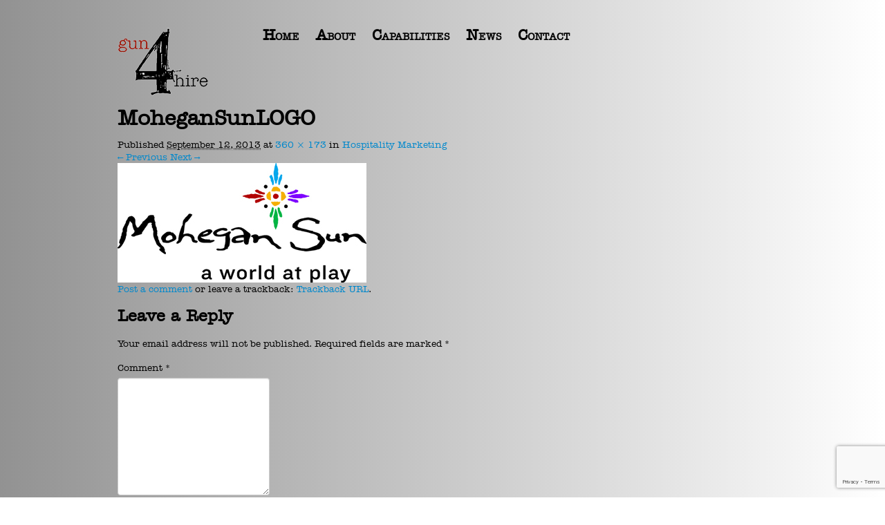

--- FILE ---
content_type: text/html; charset=UTF-8
request_url: http://gun4hireinc.com/capabilities/hospitality-marketing/mohegansunlogo/
body_size: 32635
content:
<!DOCTYPE html>
<html lang="en">
<head>
<meta charset="UTF-8" />
<title>MoheganSunLOGO - gun4hire</title>
	<meta name="author" content="">
	<!-- <meta name="viewport" content="width=device-width, initial-scale=1.0"> -->

	<!-- Place favicon.ico and apple-touch-icons in the images folder -->
	<link rel="shortcut icon" href="http://gun4hireinc.com/wp-content/themes/kudupress/assets/images/favicon.ico">
	
	<link rel="profile" href="http://gmpg.org/xfn/11" />
    <link href="http://gun4hireinc.com/wp-content/themes/kudupress/assets/bootstrap/css/bootstrap.min.css" rel="stylesheet" media="screen">
    <link rel="stylesheet" href="http://gun4hireinc.com/wp-content/themes/kudupress/css/main.css?1389302885" type="text/css" media="screen, projection" />

		<link rel="pingback" href="http://gun4hireinc.com/xmlrpc.php" />
	
		
    <!-- HTML5 shim, for IE6-8 support of HTML5 elements -->
    <!--[if lt IE 9]>
      <script src="http://html5shim.googlecode.com/svn/trunk/html5.js"></script>
    <![endif]-->
		
	<meta name='robots' content='index, follow, max-image-preview:large, max-snippet:-1, max-video-preview:-1' />
	<style>img:is([sizes="auto" i], [sizes^="auto," i]) { contain-intrinsic-size: 3000px 1500px }</style>
	
	<!-- This site is optimized with the Yoast SEO plugin v24.1 - https://yoast.com/wordpress/plugins/seo/ -->
	<link rel="canonical" href="http://gun4hireinc.com/capabilities/hospitality-marketing/mohegansunlogo/" />
	<script type="application/ld+json" class="yoast-schema-graph">{"@context":"https://schema.org","@graph":[{"@type":"WebPage","@id":"http://gun4hireinc.com/capabilities/hospitality-marketing/mohegansunlogo/","url":"http://gun4hireinc.com/capabilities/hospitality-marketing/mohegansunlogo/","name":"MoheganSunLOGO - gun4hire","isPartOf":{"@id":"http://gun4hireinc.com/#website"},"primaryImageOfPage":{"@id":"http://gun4hireinc.com/capabilities/hospitality-marketing/mohegansunlogo/#primaryimage"},"image":{"@id":"http://gun4hireinc.com/capabilities/hospitality-marketing/mohegansunlogo/#primaryimage"},"thumbnailUrl":"http://gun4hireinc.com/wp-content/uploads/MoheganSunLOGO.jpg","datePublished":"2013-09-12T01:12:44+00:00","dateModified":"2013-09-12T01:12:44+00:00","breadcrumb":{"@id":"http://gun4hireinc.com/capabilities/hospitality-marketing/mohegansunlogo/#breadcrumb"},"inLanguage":"en-US","potentialAction":[{"@type":"ReadAction","target":["http://gun4hireinc.com/capabilities/hospitality-marketing/mohegansunlogo/"]}]},{"@type":"ImageObject","inLanguage":"en-US","@id":"http://gun4hireinc.com/capabilities/hospitality-marketing/mohegansunlogo/#primaryimage","url":"http://gun4hireinc.com/wp-content/uploads/MoheganSunLOGO.jpg","contentUrl":"http://gun4hireinc.com/wp-content/uploads/MoheganSunLOGO.jpg","width":360,"height":173},{"@type":"BreadcrumbList","@id":"http://gun4hireinc.com/capabilities/hospitality-marketing/mohegansunlogo/#breadcrumb","itemListElement":[{"@type":"ListItem","position":1,"name":"Home","item":"http://gun4hireinc.com/"},{"@type":"ListItem","position":2,"name":"Capabilities","item":"http://gun4hireinc.com/capabilities/"},{"@type":"ListItem","position":3,"name":"Hospitality Marketing","item":"http://gun4hireinc.com/capabilities/hospitality-marketing/"},{"@type":"ListItem","position":4,"name":"MoheganSunLOGO"}]},{"@type":"WebSite","@id":"http://gun4hireinc.com/#website","url":"http://gun4hireinc.com/","name":"gun4hire","description":"","potentialAction":[{"@type":"SearchAction","target":{"@type":"EntryPoint","urlTemplate":"http://gun4hireinc.com/?s={search_term_string}"},"query-input":{"@type":"PropertyValueSpecification","valueRequired":true,"valueName":"search_term_string"}}],"inLanguage":"en-US"}]}</script>
	<!-- / Yoast SEO plugin. -->


<link rel='dns-prefetch' href='//ajax.googleapis.com' />
<link rel="alternate" type="application/rss+xml" title="gun4hire &raquo; Feed" href="http://gun4hireinc.com/feed/" />
<link rel="alternate" type="application/rss+xml" title="gun4hire &raquo; Comments Feed" href="http://gun4hireinc.com/comments/feed/" />
<link rel="alternate" type="application/rss+xml" title="gun4hire &raquo; MoheganSunLOGO Comments Feed" href="http://gun4hireinc.com/capabilities/hospitality-marketing/mohegansunlogo/feed/" />
<script type="text/javascript">
/* <![CDATA[ */
window._wpemojiSettings = {"baseUrl":"https:\/\/s.w.org\/images\/core\/emoji\/15.0.3\/72x72\/","ext":".png","svgUrl":"https:\/\/s.w.org\/images\/core\/emoji\/15.0.3\/svg\/","svgExt":".svg","source":{"concatemoji":"http:\/\/gun4hireinc.com\/wp-includes\/js\/wp-emoji-release.min.js?ver=6.7.4"}};
/*! This file is auto-generated */
!function(i,n){var o,s,e;function c(e){try{var t={supportTests:e,timestamp:(new Date).valueOf()};sessionStorage.setItem(o,JSON.stringify(t))}catch(e){}}function p(e,t,n){e.clearRect(0,0,e.canvas.width,e.canvas.height),e.fillText(t,0,0);var t=new Uint32Array(e.getImageData(0,0,e.canvas.width,e.canvas.height).data),r=(e.clearRect(0,0,e.canvas.width,e.canvas.height),e.fillText(n,0,0),new Uint32Array(e.getImageData(0,0,e.canvas.width,e.canvas.height).data));return t.every(function(e,t){return e===r[t]})}function u(e,t,n){switch(t){case"flag":return n(e,"\ud83c\udff3\ufe0f\u200d\u26a7\ufe0f","\ud83c\udff3\ufe0f\u200b\u26a7\ufe0f")?!1:!n(e,"\ud83c\uddfa\ud83c\uddf3","\ud83c\uddfa\u200b\ud83c\uddf3")&&!n(e,"\ud83c\udff4\udb40\udc67\udb40\udc62\udb40\udc65\udb40\udc6e\udb40\udc67\udb40\udc7f","\ud83c\udff4\u200b\udb40\udc67\u200b\udb40\udc62\u200b\udb40\udc65\u200b\udb40\udc6e\u200b\udb40\udc67\u200b\udb40\udc7f");case"emoji":return!n(e,"\ud83d\udc26\u200d\u2b1b","\ud83d\udc26\u200b\u2b1b")}return!1}function f(e,t,n){var r="undefined"!=typeof WorkerGlobalScope&&self instanceof WorkerGlobalScope?new OffscreenCanvas(300,150):i.createElement("canvas"),a=r.getContext("2d",{willReadFrequently:!0}),o=(a.textBaseline="top",a.font="600 32px Arial",{});return e.forEach(function(e){o[e]=t(a,e,n)}),o}function t(e){var t=i.createElement("script");t.src=e,t.defer=!0,i.head.appendChild(t)}"undefined"!=typeof Promise&&(o="wpEmojiSettingsSupports",s=["flag","emoji"],n.supports={everything:!0,everythingExceptFlag:!0},e=new Promise(function(e){i.addEventListener("DOMContentLoaded",e,{once:!0})}),new Promise(function(t){var n=function(){try{var e=JSON.parse(sessionStorage.getItem(o));if("object"==typeof e&&"number"==typeof e.timestamp&&(new Date).valueOf()<e.timestamp+604800&&"object"==typeof e.supportTests)return e.supportTests}catch(e){}return null}();if(!n){if("undefined"!=typeof Worker&&"undefined"!=typeof OffscreenCanvas&&"undefined"!=typeof URL&&URL.createObjectURL&&"undefined"!=typeof Blob)try{var e="postMessage("+f.toString()+"("+[JSON.stringify(s),u.toString(),p.toString()].join(",")+"));",r=new Blob([e],{type:"text/javascript"}),a=new Worker(URL.createObjectURL(r),{name:"wpTestEmojiSupports"});return void(a.onmessage=function(e){c(n=e.data),a.terminate(),t(n)})}catch(e){}c(n=f(s,u,p))}t(n)}).then(function(e){for(var t in e)n.supports[t]=e[t],n.supports.everything=n.supports.everything&&n.supports[t],"flag"!==t&&(n.supports.everythingExceptFlag=n.supports.everythingExceptFlag&&n.supports[t]);n.supports.everythingExceptFlag=n.supports.everythingExceptFlag&&!n.supports.flag,n.DOMReady=!1,n.readyCallback=function(){n.DOMReady=!0}}).then(function(){return e}).then(function(){var e;n.supports.everything||(n.readyCallback(),(e=n.source||{}).concatemoji?t(e.concatemoji):e.wpemoji&&e.twemoji&&(t(e.twemoji),t(e.wpemoji)))}))}((window,document),window._wpemojiSettings);
/* ]]> */
</script>
<style id='wp-emoji-styles-inline-css' type='text/css'>

	img.wp-smiley, img.emoji {
		display: inline !important;
		border: none !important;
		box-shadow: none !important;
		height: 1em !important;
		width: 1em !important;
		margin: 0 0.07em !important;
		vertical-align: -0.1em !important;
		background: none !important;
		padding: 0 !important;
	}
</style>
<link rel='stylesheet' id='wp-block-library-css' href='http://gun4hireinc.com/wp-includes/css/dist/block-library/style.min.css?ver=6.7.4' type='text/css' media='all' />
<style id='classic-theme-styles-inline-css' type='text/css'>
/*! This file is auto-generated */
.wp-block-button__link{color:#fff;background-color:#32373c;border-radius:9999px;box-shadow:none;text-decoration:none;padding:calc(.667em + 2px) calc(1.333em + 2px);font-size:1.125em}.wp-block-file__button{background:#32373c;color:#fff;text-decoration:none}
</style>
<style id='global-styles-inline-css' type='text/css'>
:root{--wp--preset--aspect-ratio--square: 1;--wp--preset--aspect-ratio--4-3: 4/3;--wp--preset--aspect-ratio--3-4: 3/4;--wp--preset--aspect-ratio--3-2: 3/2;--wp--preset--aspect-ratio--2-3: 2/3;--wp--preset--aspect-ratio--16-9: 16/9;--wp--preset--aspect-ratio--9-16: 9/16;--wp--preset--color--black: #000000;--wp--preset--color--cyan-bluish-gray: #abb8c3;--wp--preset--color--white: #ffffff;--wp--preset--color--pale-pink: #f78da7;--wp--preset--color--vivid-red: #cf2e2e;--wp--preset--color--luminous-vivid-orange: #ff6900;--wp--preset--color--luminous-vivid-amber: #fcb900;--wp--preset--color--light-green-cyan: #7bdcb5;--wp--preset--color--vivid-green-cyan: #00d084;--wp--preset--color--pale-cyan-blue: #8ed1fc;--wp--preset--color--vivid-cyan-blue: #0693e3;--wp--preset--color--vivid-purple: #9b51e0;--wp--preset--gradient--vivid-cyan-blue-to-vivid-purple: linear-gradient(135deg,rgba(6,147,227,1) 0%,rgb(155,81,224) 100%);--wp--preset--gradient--light-green-cyan-to-vivid-green-cyan: linear-gradient(135deg,rgb(122,220,180) 0%,rgb(0,208,130) 100%);--wp--preset--gradient--luminous-vivid-amber-to-luminous-vivid-orange: linear-gradient(135deg,rgba(252,185,0,1) 0%,rgba(255,105,0,1) 100%);--wp--preset--gradient--luminous-vivid-orange-to-vivid-red: linear-gradient(135deg,rgba(255,105,0,1) 0%,rgb(207,46,46) 100%);--wp--preset--gradient--very-light-gray-to-cyan-bluish-gray: linear-gradient(135deg,rgb(238,238,238) 0%,rgb(169,184,195) 100%);--wp--preset--gradient--cool-to-warm-spectrum: linear-gradient(135deg,rgb(74,234,220) 0%,rgb(151,120,209) 20%,rgb(207,42,186) 40%,rgb(238,44,130) 60%,rgb(251,105,98) 80%,rgb(254,248,76) 100%);--wp--preset--gradient--blush-light-purple: linear-gradient(135deg,rgb(255,206,236) 0%,rgb(152,150,240) 100%);--wp--preset--gradient--blush-bordeaux: linear-gradient(135deg,rgb(254,205,165) 0%,rgb(254,45,45) 50%,rgb(107,0,62) 100%);--wp--preset--gradient--luminous-dusk: linear-gradient(135deg,rgb(255,203,112) 0%,rgb(199,81,192) 50%,rgb(65,88,208) 100%);--wp--preset--gradient--pale-ocean: linear-gradient(135deg,rgb(255,245,203) 0%,rgb(182,227,212) 50%,rgb(51,167,181) 100%);--wp--preset--gradient--electric-grass: linear-gradient(135deg,rgb(202,248,128) 0%,rgb(113,206,126) 100%);--wp--preset--gradient--midnight: linear-gradient(135deg,rgb(2,3,129) 0%,rgb(40,116,252) 100%);--wp--preset--font-size--small: 13px;--wp--preset--font-size--medium: 20px;--wp--preset--font-size--large: 36px;--wp--preset--font-size--x-large: 42px;--wp--preset--spacing--20: 0.44rem;--wp--preset--spacing--30: 0.67rem;--wp--preset--spacing--40: 1rem;--wp--preset--spacing--50: 1.5rem;--wp--preset--spacing--60: 2.25rem;--wp--preset--spacing--70: 3.38rem;--wp--preset--spacing--80: 5.06rem;--wp--preset--shadow--natural: 6px 6px 9px rgba(0, 0, 0, 0.2);--wp--preset--shadow--deep: 12px 12px 50px rgba(0, 0, 0, 0.4);--wp--preset--shadow--sharp: 6px 6px 0px rgba(0, 0, 0, 0.2);--wp--preset--shadow--outlined: 6px 6px 0px -3px rgba(255, 255, 255, 1), 6px 6px rgba(0, 0, 0, 1);--wp--preset--shadow--crisp: 6px 6px 0px rgba(0, 0, 0, 1);}:where(.is-layout-flex){gap: 0.5em;}:where(.is-layout-grid){gap: 0.5em;}body .is-layout-flex{display: flex;}.is-layout-flex{flex-wrap: wrap;align-items: center;}.is-layout-flex > :is(*, div){margin: 0;}body .is-layout-grid{display: grid;}.is-layout-grid > :is(*, div){margin: 0;}:where(.wp-block-columns.is-layout-flex){gap: 2em;}:where(.wp-block-columns.is-layout-grid){gap: 2em;}:where(.wp-block-post-template.is-layout-flex){gap: 1.25em;}:where(.wp-block-post-template.is-layout-grid){gap: 1.25em;}.has-black-color{color: var(--wp--preset--color--black) !important;}.has-cyan-bluish-gray-color{color: var(--wp--preset--color--cyan-bluish-gray) !important;}.has-white-color{color: var(--wp--preset--color--white) !important;}.has-pale-pink-color{color: var(--wp--preset--color--pale-pink) !important;}.has-vivid-red-color{color: var(--wp--preset--color--vivid-red) !important;}.has-luminous-vivid-orange-color{color: var(--wp--preset--color--luminous-vivid-orange) !important;}.has-luminous-vivid-amber-color{color: var(--wp--preset--color--luminous-vivid-amber) !important;}.has-light-green-cyan-color{color: var(--wp--preset--color--light-green-cyan) !important;}.has-vivid-green-cyan-color{color: var(--wp--preset--color--vivid-green-cyan) !important;}.has-pale-cyan-blue-color{color: var(--wp--preset--color--pale-cyan-blue) !important;}.has-vivid-cyan-blue-color{color: var(--wp--preset--color--vivid-cyan-blue) !important;}.has-vivid-purple-color{color: var(--wp--preset--color--vivid-purple) !important;}.has-black-background-color{background-color: var(--wp--preset--color--black) !important;}.has-cyan-bluish-gray-background-color{background-color: var(--wp--preset--color--cyan-bluish-gray) !important;}.has-white-background-color{background-color: var(--wp--preset--color--white) !important;}.has-pale-pink-background-color{background-color: var(--wp--preset--color--pale-pink) !important;}.has-vivid-red-background-color{background-color: var(--wp--preset--color--vivid-red) !important;}.has-luminous-vivid-orange-background-color{background-color: var(--wp--preset--color--luminous-vivid-orange) !important;}.has-luminous-vivid-amber-background-color{background-color: var(--wp--preset--color--luminous-vivid-amber) !important;}.has-light-green-cyan-background-color{background-color: var(--wp--preset--color--light-green-cyan) !important;}.has-vivid-green-cyan-background-color{background-color: var(--wp--preset--color--vivid-green-cyan) !important;}.has-pale-cyan-blue-background-color{background-color: var(--wp--preset--color--pale-cyan-blue) !important;}.has-vivid-cyan-blue-background-color{background-color: var(--wp--preset--color--vivid-cyan-blue) !important;}.has-vivid-purple-background-color{background-color: var(--wp--preset--color--vivid-purple) !important;}.has-black-border-color{border-color: var(--wp--preset--color--black) !important;}.has-cyan-bluish-gray-border-color{border-color: var(--wp--preset--color--cyan-bluish-gray) !important;}.has-white-border-color{border-color: var(--wp--preset--color--white) !important;}.has-pale-pink-border-color{border-color: var(--wp--preset--color--pale-pink) !important;}.has-vivid-red-border-color{border-color: var(--wp--preset--color--vivid-red) !important;}.has-luminous-vivid-orange-border-color{border-color: var(--wp--preset--color--luminous-vivid-orange) !important;}.has-luminous-vivid-amber-border-color{border-color: var(--wp--preset--color--luminous-vivid-amber) !important;}.has-light-green-cyan-border-color{border-color: var(--wp--preset--color--light-green-cyan) !important;}.has-vivid-green-cyan-border-color{border-color: var(--wp--preset--color--vivid-green-cyan) !important;}.has-pale-cyan-blue-border-color{border-color: var(--wp--preset--color--pale-cyan-blue) !important;}.has-vivid-cyan-blue-border-color{border-color: var(--wp--preset--color--vivid-cyan-blue) !important;}.has-vivid-purple-border-color{border-color: var(--wp--preset--color--vivid-purple) !important;}.has-vivid-cyan-blue-to-vivid-purple-gradient-background{background: var(--wp--preset--gradient--vivid-cyan-blue-to-vivid-purple) !important;}.has-light-green-cyan-to-vivid-green-cyan-gradient-background{background: var(--wp--preset--gradient--light-green-cyan-to-vivid-green-cyan) !important;}.has-luminous-vivid-amber-to-luminous-vivid-orange-gradient-background{background: var(--wp--preset--gradient--luminous-vivid-amber-to-luminous-vivid-orange) !important;}.has-luminous-vivid-orange-to-vivid-red-gradient-background{background: var(--wp--preset--gradient--luminous-vivid-orange-to-vivid-red) !important;}.has-very-light-gray-to-cyan-bluish-gray-gradient-background{background: var(--wp--preset--gradient--very-light-gray-to-cyan-bluish-gray) !important;}.has-cool-to-warm-spectrum-gradient-background{background: var(--wp--preset--gradient--cool-to-warm-spectrum) !important;}.has-blush-light-purple-gradient-background{background: var(--wp--preset--gradient--blush-light-purple) !important;}.has-blush-bordeaux-gradient-background{background: var(--wp--preset--gradient--blush-bordeaux) !important;}.has-luminous-dusk-gradient-background{background: var(--wp--preset--gradient--luminous-dusk) !important;}.has-pale-ocean-gradient-background{background: var(--wp--preset--gradient--pale-ocean) !important;}.has-electric-grass-gradient-background{background: var(--wp--preset--gradient--electric-grass) !important;}.has-midnight-gradient-background{background: var(--wp--preset--gradient--midnight) !important;}.has-small-font-size{font-size: var(--wp--preset--font-size--small) !important;}.has-medium-font-size{font-size: var(--wp--preset--font-size--medium) !important;}.has-large-font-size{font-size: var(--wp--preset--font-size--large) !important;}.has-x-large-font-size{font-size: var(--wp--preset--font-size--x-large) !important;}
:where(.wp-block-post-template.is-layout-flex){gap: 1.25em;}:where(.wp-block-post-template.is-layout-grid){gap: 1.25em;}
:where(.wp-block-columns.is-layout-flex){gap: 2em;}:where(.wp-block-columns.is-layout-grid){gap: 2em;}
:root :where(.wp-block-pullquote){font-size: 1.5em;line-height: 1.6;}
</style>
<link rel='stylesheet' id='contact-form-7-css' href='http://gun4hireinc.com/wp-content/plugins/contact-form-7/includes/css/styles.css?ver=6.0.2' type='text/css' media='all' />
<link rel='stylesheet' id='fancybox-css' href='http://gun4hireinc.com/wp-content/plugins/easy-fancybox/fancybox/1.5.4/jquery.fancybox.min.css?ver=6.7.4' type='text/css' media='screen' />
<style id='fancybox-inline-css' type='text/css'>
#fancybox-outer{background:#fff}#fancybox-content{background:#fff;border-color:#fff;color:inherit;}
</style>
<script type="text/javascript" src="https://ajax.googleapis.com/ajax/libs/jquery/1.7.2/jquery.min.js?ver=6.7.4" id="jquery-js"></script>
<link rel="https://api.w.org/" href="http://gun4hireinc.com/wp-json/" /><link rel="alternate" title="JSON" type="application/json" href="http://gun4hireinc.com/wp-json/wp/v2/media/270" /><link rel="EditURI" type="application/rsd+xml" title="RSD" href="http://gun4hireinc.com/xmlrpc.php?rsd" />

<link rel='shortlink' href='http://gun4hireinc.com/?p=270' />
<link rel="alternate" title="oEmbed (JSON)" type="application/json+oembed" href="http://gun4hireinc.com/wp-json/oembed/1.0/embed?url=http%3A%2F%2Fgun4hireinc.com%2Fcapabilities%2Fhospitality-marketing%2Fmohegansunlogo%2F" />
<link rel="alternate" title="oEmbed (XML)" type="text/xml+oembed" href="http://gun4hireinc.com/wp-json/oembed/1.0/embed?url=http%3A%2F%2Fgun4hireinc.com%2Fcapabilities%2Fhospitality-marketing%2Fmohegansunlogo%2F&#038;format=xml" />
	
	</head>

<body class="attachment attachment-template-default attachmentid-270 attachment-jpeg">

    
<div class="container">
	<div class="row">
					<div class="span2" id="logo">
				<a href="http://gun4hireinc.com"> <img src="http://gun4hireinc.com/wp-content/themes/kudupress/assets/images/riccardo-natoli.png" /> </a>
			</div>	
			
			<div class="span8" id="menu">
				<div class="menu-menu-1-container"><ul id="menu-menu-1" class="menu"><li id="menu-item-504" class="menu-item menu-item-type-custom menu-item-object-custom menu-item-504"><a href="/">Home</a></li>
<li id="menu-item-88" class="menu-item menu-item-type-post_type menu-item-object-page menu-item-has-children menu-item-88"><a href="http://gun4hireinc.com/about/">About</a>
<ul class="sub-menu">
	<li id="menu-item-519" class="menu-item menu-item-type-post_type menu-item-object-page menu-item-519"><a href="http://gun4hireinc.com/about/">About</a></li>
	<li id="menu-item-90" class="menu-item menu-item-type-post_type menu-item-object-page menu-item-90"><a href="http://gun4hireinc.com/about/riccardo-natoli/">Riccardo Natoli</a></li>
	<li id="menu-item-419" class="menu-item menu-item-type-post_type menu-item-object-page menu-item-419"><a href="http://gun4hireinc.com/about/william-summers/">William Summers</a></li>
</ul>
</li>
<li id="menu-item-92" class="menu-item menu-item-type-post_type menu-item-object-page menu-item-has-children menu-item-92"><a href="http://gun4hireinc.com/capabilities/">Capabilities</a>
<ul class="sub-menu">
	<li id="menu-item-520" class="menu-item menu-item-type-post_type menu-item-object-page menu-item-520"><a href="http://gun4hireinc.com/capabilities/">Capabilities</a></li>
	<li id="menu-item-95" class="menu-item menu-item-type-post_type menu-item-object-page menu-item-95"><a href="http://gun4hireinc.com/capabilities/event-production/">Event Production</a></li>
	<li id="menu-item-421" class="menu-item menu-item-type-post_type menu-item-object-page menu-item-421"><a href="http://gun4hireinc.com/capabilities/brandings/">Branding</a></li>
	<li id="menu-item-94" class="menu-item menu-item-type-post_type menu-item-object-page menu-item-94"><a href="http://gun4hireinc.com/capabilities/corporate-programs/">Corporate Programs</a></li>
	<li id="menu-item-96" class="menu-item menu-item-type-post_type menu-item-object-page menu-item-96"><a href="http://gun4hireinc.com/capabilities/hospitality-marketing/">Hospitality Marketing</a></li>
	<li id="menu-item-423" class="menu-item menu-item-type-post_type menu-item-object-page menu-item-423"><a href="http://gun4hireinc.com/capabilities/advertainment/">ADVERtainment</a></li>
	<li id="menu-item-98" class="menu-item menu-item-type-post_type menu-item-object-page menu-item-98"><a href="http://gun4hireinc.com/capabilities/strategic-media-placement-public-relations/">Strategic Media Placement Public Relations</a></li>
	<li id="menu-item-445" class="menu-item menu-item-type-post_type menu-item-object-page menu-item-445"><a href="http://gun4hireinc.com/capabilities/cause-marketing/">Cause Marketing</a></li>
	<li id="menu-item-99" class="menu-item menu-item-type-post_type menu-item-object-page menu-item-99"><a href="http://gun4hireinc.com/capabilities/viral-marketing-social-media/">Viral Marketing &#038; Social Media</a></li>
	<li id="menu-item-463" class="menu-item menu-item-type-post_type menu-item-object-page menu-item-463"><a href="http://gun4hireinc.com/capabilities/new-concepts/">New Concepts</a></li>
	<li id="menu-item-536" class="menu-item menu-item-type-post_type menu-item-object-page menu-item-536"><a href="http://gun4hireinc.com/we-care-project/">We Care Project</a></li>
</ul>
</li>
<li id="menu-item-601" class="menu-item menu-item-type-post_type menu-item-object-page menu-item-601"><a href="http://gun4hireinc.com/news/">News</a></li>
<li id="menu-item-91" class="menu-item menu-item-type-post_type menu-item-object-page menu-item-91"><a href="http://gun4hireinc.com/contact-us/">Contact</a></li>
</ul></div>			</div>
			</div>

		<div id="primary" class="image-attachment">
			<div id="content">

			
				<article id="post-270" class="post-270 attachment type-attachment status-inherit hentry" role="article">
					<header class="entry-header">
						<h2 class="entry-title">MoheganSunLOGO</h2>

						<div class="entry-meta">
							<span class="meta-prep meta-prep-entry-date">Published </span> <span class="entry-date"><abbr class="published" title="1:12 am">September 12, 2013</abbr></span>  at <a href="http://gun4hireinc.com/wp-content/uploads/MoheganSunLOGO.jpg" title="Link to full-size image">360 &times; 173</a> in <a href="http://gun4hireinc.com/capabilities/hospitality-marketing/" title="Return to Hospitality Marketing" rel="gallery">Hospitality Marketing</a>													</div><!-- .entry-meta -->

						<nav id="image-navigation" role="article">
							<span class="previous-image"><a href='http://gun4hireinc.com/capabilities/hospitality-marketing/sagamore-hotel/'>&larr; Previous</a></span>
							<span class="next-image"><a href='http://gun4hireinc.com/capabilities/hospitality-marketing/mohegansunimage/'>Next &rarr;</a></span>
						</nav><!-- #image-navigation -->
					</header><!-- .entry-header -->

					<div class="entry-content">

						<div class="entry-attachment">
							<div class="attachment">
								<a href="http://gun4hireinc.com/capabilities/hospitality-marketing/mohegansunimage/" title="MoheganSunLOGO" rel="attachment"><img width="360" height="173" src="http://gun4hireinc.com/wp-content/uploads/MoheganSunLOGO.jpg" class="attachment-800x9999 size-800x9999" alt="" decoding="async" fetchpriority="high" srcset="http://gun4hireinc.com/wp-content/uploads/MoheganSunLOGO.jpg 360w, http://gun4hireinc.com/wp-content/uploads/MoheganSunLOGO-300x144.jpg 300w" sizes="(max-width: 360px) 100vw, 360px" /></a>
							</div><!-- .attachment -->

													</div><!-- .entry-attachment -->

												
					</div><!-- .entry-content -->

					<div class="entry-utility">
													<a class="comment-link" href="#respond" title="Post a comment">Post a comment</a> or leave a trackback: <a class="trackback-link" href="http://gun4hireinc.com/capabilities/hospitality-marketing/mohegansunlogo/trackback/" title="Trackback URL for your post" rel="trackback">Trackback URL</a>.																	</div><!-- .entry-utility -->
				</article><!-- #post-270 -->

				
	<div id="comments">
	
	
	
		
		
	
		<div id="respond" class="comment-respond">
		<h3 id="reply-title" class="comment-reply-title">Leave a Reply <small><a rel="nofollow" id="cancel-comment-reply-link" href="/capabilities/hospitality-marketing/mohegansunlogo/#respond" style="display:none;">Cancel reply</a></small></h3><form action="http://gun4hireinc.com/wp-comments-post.php" method="post" id="commentform" class="comment-form"><p class="comment-notes"><span id="email-notes">Your email address will not be published.</span> <span class="required-field-message">Required fields are marked <span class="required">*</span></span></p><p class="comment-form-comment"><label for="comment">Comment <span class="required">*</span></label> <textarea id="comment" name="comment" cols="45" rows="8" maxlength="65525" required="required"></textarea></p><p class="comment-form-author"><label for="author">Name <span class="required">*</span></label> <input id="author" name="author" type="text" value="" size="30" maxlength="245" autocomplete="name" required="required" /></p>
<p class="comment-form-email"><label for="email">Email <span class="required">*</span></label> <input id="email" name="email" type="text" value="" size="30" maxlength="100" aria-describedby="email-notes" autocomplete="email" required="required" /></p>
<p class="comment-form-url"><label for="url">Website</label> <input id="url" name="url" type="text" value="" size="30" maxlength="200" autocomplete="url" /></p>
<p class="form-submit"><input name="submit" type="submit" id="submit" class="submit" value="Post Comment" /> <input type='hidden' name='comment_post_ID' value='270' id='comment_post_ID' />
<input type='hidden' name='comment_parent' id='comment_parent' value='0' />
</p></form>	</div><!-- #respond -->
	
</div><!-- #comments -->
			</div><!-- #content -->
		</div><!-- #primary -->

<hr />
<script>
  (function(i,s,o,g,r,a,m){i['GoogleAnalyticsObject']=r;i[r]=i[r]||function(){
  (i[r].q=i[r].q||[]).push(arguments)},i[r].l=1*new Date();a=s.createElement(o),
  m=s.getElementsByTagName(o)[0];a.async=1;a.src=g;m.parentNode.insertBefore(a,m)
  })(window,document,'script','//www.google-analytics.com/analytics.js','ga');

  ga('create', 'UA-47759303-1', 'gun4hireinc.com');
  ga('send', 'pageview');
</script>
<script type="text/javascript" src="http://gun4hireinc.com/wp-includes/js/comment-reply.min.js?ver=6.7.4" id="comment-reply-js" async="async" data-wp-strategy="async"></script>
<script type="text/javascript" src="http://gun4hireinc.com/wp-includes/js/dist/hooks.min.js?ver=4d63a3d491d11ffd8ac6" id="wp-hooks-js"></script>
<script type="text/javascript" src="http://gun4hireinc.com/wp-includes/js/dist/i18n.min.js?ver=5e580eb46a90c2b997e6" id="wp-i18n-js"></script>
<script type="text/javascript" id="wp-i18n-js-after">
/* <![CDATA[ */
wp.i18n.setLocaleData( { 'text direction\u0004ltr': [ 'ltr' ] } );
/* ]]> */
</script>
<script type="text/javascript" src="http://gun4hireinc.com/wp-content/plugins/contact-form-7/includes/swv/js/index.js?ver=6.0.2" id="swv-js"></script>
<script type="text/javascript" id="contact-form-7-js-before">
/* <![CDATA[ */
var wpcf7 = {
    "api": {
        "root": "http:\/\/gun4hireinc.com\/wp-json\/",
        "namespace": "contact-form-7\/v1"
    }
};
/* ]]> */
</script>
<script type="text/javascript" src="http://gun4hireinc.com/wp-content/plugins/contact-form-7/includes/js/index.js?ver=6.0.2" id="contact-form-7-js"></script>
<script type="text/javascript" src="http://gun4hireinc.com/wp-content/plugins/easy-fancybox/fancybox/1.5.4/jquery.fancybox.min.js?ver=6.7.4" id="jquery-fancybox-js"></script>
<script type="text/javascript" id="jquery-fancybox-js-after">
/* <![CDATA[ */
var fb_timeout, fb_opts={'overlayShow':true,'hideOnOverlayClick':true,'showCloseButton':true,'margin':20,'enableEscapeButton':true,'autoScale':true };
if(typeof easy_fancybox_handler==='undefined'){
var easy_fancybox_handler=function(){
jQuery([".nolightbox","a.wp-block-fileesc_html__button","a.pin-it-button","a[href*='pinterest.com\/pin\/create']","a[href*='facebook.com\/share']","a[href*='twitter.com\/share']"].join(',')).addClass('nofancybox');
jQuery('a.fancybox-close').on('click',function(e){e.preventDefault();jQuery.fancybox.close()});
/* IMG */
var fb_IMG_select=jQuery('a[href*=".jpg" i]:not(.nofancybox,li.nofancybox>a),area[href*=".jpg" i]:not(.nofancybox),a[href*=".jpeg" i]:not(.nofancybox,li.nofancybox>a),area[href*=".jpeg" i]:not(.nofancybox),a[href*=".png" i]:not(.nofancybox,li.nofancybox>a),area[href*=".png" i]:not(.nofancybox)');
fb_IMG_select.addClass('fancybox image');
var fb_IMG_sections=jQuery('.gallery,.wp-block-gallery,.tiled-gallery,.wp-block-jetpack-tiled-gallery');
fb_IMG_sections.each(function(){jQuery(this).find(fb_IMG_select).attr('rel','gallery-'+fb_IMG_sections.index(this));});
jQuery('a.fancybox,area.fancybox,.fancybox>a').each(function(){jQuery(this).fancybox(jQuery.extend(true,{},fb_opts,{'transitionIn':'elastic','easingIn':'easeOutBack','transitionOut':'elastic','easingOut':'easeInBack','opacity':false,'hideOnContentClick':false,'titleShow':true,'titlePosition':'over','titleFromAlt':true,'showNavArrows':true,'enableKeyboardNav':true,'cyclic':false}))});
};};
var easy_fancybox_auto=function(){setTimeout(function(){jQuery('a#fancybox-auto,#fancybox-auto>a').first().trigger('click')},1000);};
jQuery(easy_fancybox_handler);jQuery(document).on('post-load',easy_fancybox_handler);
jQuery(easy_fancybox_auto);
/* ]]> */
</script>
<script type="text/javascript" src="http://gun4hireinc.com/wp-content/plugins/easy-fancybox/vendor/jquery.easing.min.js?ver=1.4.1" id="jquery-easing-js"></script>
<script type="text/javascript" src="https://www.google.com/recaptcha/api.js?render=6LdLkuAUAAAAAICbCpQd3gGdndEU6dGRYeEAZgia&amp;ver=3.0" id="google-recaptcha-js"></script>
<script type="text/javascript" src="http://gun4hireinc.com/wp-includes/js/dist/vendor/wp-polyfill.min.js?ver=3.15.0" id="wp-polyfill-js"></script>
<script type="text/javascript" id="wpcf7-recaptcha-js-before">
/* <![CDATA[ */
var wpcf7_recaptcha = {
    "sitekey": "6LdLkuAUAAAAAICbCpQd3gGdndEU6dGRYeEAZgia",
    "actions": {
        "homepage": "homepage",
        "contactform": "contactform"
    }
};
/* ]]> */
</script>
<script type="text/javascript" src="http://gun4hireinc.com/wp-content/plugins/contact-form-7/modules/recaptcha/index.js?ver=6.0.2" id="wpcf7-recaptcha-js"></script>
</div><!-- .container -->

<div class="container">
	<div class="row">
		<div class="span12">
			<footer>
			&copy; Copyright 2026 Website by <a href="http://webkudu.com" title="Web Design CT: Webkudu">Webkudu</a> - All rights reserved.
			</footer>

		</div>
	</div>
</div>

<!-- <script src="http://code.jquery.com/jquery-latest.js"></script> -->
<script src="http://gun4hireinc.com/wp-content/themes/kudupress/assets/bootstrap/js/bootstrap.min.js"></script>
<script src="http://gun4hireinc.com/wp-content/themes/kudupress/assets/js/wk.js"></script>
</body>
</html>

--- FILE ---
content_type: text/html; charset=utf-8
request_url: https://www.google.com/recaptcha/api2/anchor?ar=1&k=6LdLkuAUAAAAAICbCpQd3gGdndEU6dGRYeEAZgia&co=aHR0cDovL2d1bjRoaXJlaW5jLmNvbTo4MA..&hl=en&v=PoyoqOPhxBO7pBk68S4YbpHZ&size=invisible&anchor-ms=20000&execute-ms=30000&cb=2zdqacbtfspa
body_size: 48676
content:
<!DOCTYPE HTML><html dir="ltr" lang="en"><head><meta http-equiv="Content-Type" content="text/html; charset=UTF-8">
<meta http-equiv="X-UA-Compatible" content="IE=edge">
<title>reCAPTCHA</title>
<style type="text/css">
/* cyrillic-ext */
@font-face {
  font-family: 'Roboto';
  font-style: normal;
  font-weight: 400;
  font-stretch: 100%;
  src: url(//fonts.gstatic.com/s/roboto/v48/KFO7CnqEu92Fr1ME7kSn66aGLdTylUAMa3GUBHMdazTgWw.woff2) format('woff2');
  unicode-range: U+0460-052F, U+1C80-1C8A, U+20B4, U+2DE0-2DFF, U+A640-A69F, U+FE2E-FE2F;
}
/* cyrillic */
@font-face {
  font-family: 'Roboto';
  font-style: normal;
  font-weight: 400;
  font-stretch: 100%;
  src: url(//fonts.gstatic.com/s/roboto/v48/KFO7CnqEu92Fr1ME7kSn66aGLdTylUAMa3iUBHMdazTgWw.woff2) format('woff2');
  unicode-range: U+0301, U+0400-045F, U+0490-0491, U+04B0-04B1, U+2116;
}
/* greek-ext */
@font-face {
  font-family: 'Roboto';
  font-style: normal;
  font-weight: 400;
  font-stretch: 100%;
  src: url(//fonts.gstatic.com/s/roboto/v48/KFO7CnqEu92Fr1ME7kSn66aGLdTylUAMa3CUBHMdazTgWw.woff2) format('woff2');
  unicode-range: U+1F00-1FFF;
}
/* greek */
@font-face {
  font-family: 'Roboto';
  font-style: normal;
  font-weight: 400;
  font-stretch: 100%;
  src: url(//fonts.gstatic.com/s/roboto/v48/KFO7CnqEu92Fr1ME7kSn66aGLdTylUAMa3-UBHMdazTgWw.woff2) format('woff2');
  unicode-range: U+0370-0377, U+037A-037F, U+0384-038A, U+038C, U+038E-03A1, U+03A3-03FF;
}
/* math */
@font-face {
  font-family: 'Roboto';
  font-style: normal;
  font-weight: 400;
  font-stretch: 100%;
  src: url(//fonts.gstatic.com/s/roboto/v48/KFO7CnqEu92Fr1ME7kSn66aGLdTylUAMawCUBHMdazTgWw.woff2) format('woff2');
  unicode-range: U+0302-0303, U+0305, U+0307-0308, U+0310, U+0312, U+0315, U+031A, U+0326-0327, U+032C, U+032F-0330, U+0332-0333, U+0338, U+033A, U+0346, U+034D, U+0391-03A1, U+03A3-03A9, U+03B1-03C9, U+03D1, U+03D5-03D6, U+03F0-03F1, U+03F4-03F5, U+2016-2017, U+2034-2038, U+203C, U+2040, U+2043, U+2047, U+2050, U+2057, U+205F, U+2070-2071, U+2074-208E, U+2090-209C, U+20D0-20DC, U+20E1, U+20E5-20EF, U+2100-2112, U+2114-2115, U+2117-2121, U+2123-214F, U+2190, U+2192, U+2194-21AE, U+21B0-21E5, U+21F1-21F2, U+21F4-2211, U+2213-2214, U+2216-22FF, U+2308-230B, U+2310, U+2319, U+231C-2321, U+2336-237A, U+237C, U+2395, U+239B-23B7, U+23D0, U+23DC-23E1, U+2474-2475, U+25AF, U+25B3, U+25B7, U+25BD, U+25C1, U+25CA, U+25CC, U+25FB, U+266D-266F, U+27C0-27FF, U+2900-2AFF, U+2B0E-2B11, U+2B30-2B4C, U+2BFE, U+3030, U+FF5B, U+FF5D, U+1D400-1D7FF, U+1EE00-1EEFF;
}
/* symbols */
@font-face {
  font-family: 'Roboto';
  font-style: normal;
  font-weight: 400;
  font-stretch: 100%;
  src: url(//fonts.gstatic.com/s/roboto/v48/KFO7CnqEu92Fr1ME7kSn66aGLdTylUAMaxKUBHMdazTgWw.woff2) format('woff2');
  unicode-range: U+0001-000C, U+000E-001F, U+007F-009F, U+20DD-20E0, U+20E2-20E4, U+2150-218F, U+2190, U+2192, U+2194-2199, U+21AF, U+21E6-21F0, U+21F3, U+2218-2219, U+2299, U+22C4-22C6, U+2300-243F, U+2440-244A, U+2460-24FF, U+25A0-27BF, U+2800-28FF, U+2921-2922, U+2981, U+29BF, U+29EB, U+2B00-2BFF, U+4DC0-4DFF, U+FFF9-FFFB, U+10140-1018E, U+10190-1019C, U+101A0, U+101D0-101FD, U+102E0-102FB, U+10E60-10E7E, U+1D2C0-1D2D3, U+1D2E0-1D37F, U+1F000-1F0FF, U+1F100-1F1AD, U+1F1E6-1F1FF, U+1F30D-1F30F, U+1F315, U+1F31C, U+1F31E, U+1F320-1F32C, U+1F336, U+1F378, U+1F37D, U+1F382, U+1F393-1F39F, U+1F3A7-1F3A8, U+1F3AC-1F3AF, U+1F3C2, U+1F3C4-1F3C6, U+1F3CA-1F3CE, U+1F3D4-1F3E0, U+1F3ED, U+1F3F1-1F3F3, U+1F3F5-1F3F7, U+1F408, U+1F415, U+1F41F, U+1F426, U+1F43F, U+1F441-1F442, U+1F444, U+1F446-1F449, U+1F44C-1F44E, U+1F453, U+1F46A, U+1F47D, U+1F4A3, U+1F4B0, U+1F4B3, U+1F4B9, U+1F4BB, U+1F4BF, U+1F4C8-1F4CB, U+1F4D6, U+1F4DA, U+1F4DF, U+1F4E3-1F4E6, U+1F4EA-1F4ED, U+1F4F7, U+1F4F9-1F4FB, U+1F4FD-1F4FE, U+1F503, U+1F507-1F50B, U+1F50D, U+1F512-1F513, U+1F53E-1F54A, U+1F54F-1F5FA, U+1F610, U+1F650-1F67F, U+1F687, U+1F68D, U+1F691, U+1F694, U+1F698, U+1F6AD, U+1F6B2, U+1F6B9-1F6BA, U+1F6BC, U+1F6C6-1F6CF, U+1F6D3-1F6D7, U+1F6E0-1F6EA, U+1F6F0-1F6F3, U+1F6F7-1F6FC, U+1F700-1F7FF, U+1F800-1F80B, U+1F810-1F847, U+1F850-1F859, U+1F860-1F887, U+1F890-1F8AD, U+1F8B0-1F8BB, U+1F8C0-1F8C1, U+1F900-1F90B, U+1F93B, U+1F946, U+1F984, U+1F996, U+1F9E9, U+1FA00-1FA6F, U+1FA70-1FA7C, U+1FA80-1FA89, U+1FA8F-1FAC6, U+1FACE-1FADC, U+1FADF-1FAE9, U+1FAF0-1FAF8, U+1FB00-1FBFF;
}
/* vietnamese */
@font-face {
  font-family: 'Roboto';
  font-style: normal;
  font-weight: 400;
  font-stretch: 100%;
  src: url(//fonts.gstatic.com/s/roboto/v48/KFO7CnqEu92Fr1ME7kSn66aGLdTylUAMa3OUBHMdazTgWw.woff2) format('woff2');
  unicode-range: U+0102-0103, U+0110-0111, U+0128-0129, U+0168-0169, U+01A0-01A1, U+01AF-01B0, U+0300-0301, U+0303-0304, U+0308-0309, U+0323, U+0329, U+1EA0-1EF9, U+20AB;
}
/* latin-ext */
@font-face {
  font-family: 'Roboto';
  font-style: normal;
  font-weight: 400;
  font-stretch: 100%;
  src: url(//fonts.gstatic.com/s/roboto/v48/KFO7CnqEu92Fr1ME7kSn66aGLdTylUAMa3KUBHMdazTgWw.woff2) format('woff2');
  unicode-range: U+0100-02BA, U+02BD-02C5, U+02C7-02CC, U+02CE-02D7, U+02DD-02FF, U+0304, U+0308, U+0329, U+1D00-1DBF, U+1E00-1E9F, U+1EF2-1EFF, U+2020, U+20A0-20AB, U+20AD-20C0, U+2113, U+2C60-2C7F, U+A720-A7FF;
}
/* latin */
@font-face {
  font-family: 'Roboto';
  font-style: normal;
  font-weight: 400;
  font-stretch: 100%;
  src: url(//fonts.gstatic.com/s/roboto/v48/KFO7CnqEu92Fr1ME7kSn66aGLdTylUAMa3yUBHMdazQ.woff2) format('woff2');
  unicode-range: U+0000-00FF, U+0131, U+0152-0153, U+02BB-02BC, U+02C6, U+02DA, U+02DC, U+0304, U+0308, U+0329, U+2000-206F, U+20AC, U+2122, U+2191, U+2193, U+2212, U+2215, U+FEFF, U+FFFD;
}
/* cyrillic-ext */
@font-face {
  font-family: 'Roboto';
  font-style: normal;
  font-weight: 500;
  font-stretch: 100%;
  src: url(//fonts.gstatic.com/s/roboto/v48/KFO7CnqEu92Fr1ME7kSn66aGLdTylUAMa3GUBHMdazTgWw.woff2) format('woff2');
  unicode-range: U+0460-052F, U+1C80-1C8A, U+20B4, U+2DE0-2DFF, U+A640-A69F, U+FE2E-FE2F;
}
/* cyrillic */
@font-face {
  font-family: 'Roboto';
  font-style: normal;
  font-weight: 500;
  font-stretch: 100%;
  src: url(//fonts.gstatic.com/s/roboto/v48/KFO7CnqEu92Fr1ME7kSn66aGLdTylUAMa3iUBHMdazTgWw.woff2) format('woff2');
  unicode-range: U+0301, U+0400-045F, U+0490-0491, U+04B0-04B1, U+2116;
}
/* greek-ext */
@font-face {
  font-family: 'Roboto';
  font-style: normal;
  font-weight: 500;
  font-stretch: 100%;
  src: url(//fonts.gstatic.com/s/roboto/v48/KFO7CnqEu92Fr1ME7kSn66aGLdTylUAMa3CUBHMdazTgWw.woff2) format('woff2');
  unicode-range: U+1F00-1FFF;
}
/* greek */
@font-face {
  font-family: 'Roboto';
  font-style: normal;
  font-weight: 500;
  font-stretch: 100%;
  src: url(//fonts.gstatic.com/s/roboto/v48/KFO7CnqEu92Fr1ME7kSn66aGLdTylUAMa3-UBHMdazTgWw.woff2) format('woff2');
  unicode-range: U+0370-0377, U+037A-037F, U+0384-038A, U+038C, U+038E-03A1, U+03A3-03FF;
}
/* math */
@font-face {
  font-family: 'Roboto';
  font-style: normal;
  font-weight: 500;
  font-stretch: 100%;
  src: url(//fonts.gstatic.com/s/roboto/v48/KFO7CnqEu92Fr1ME7kSn66aGLdTylUAMawCUBHMdazTgWw.woff2) format('woff2');
  unicode-range: U+0302-0303, U+0305, U+0307-0308, U+0310, U+0312, U+0315, U+031A, U+0326-0327, U+032C, U+032F-0330, U+0332-0333, U+0338, U+033A, U+0346, U+034D, U+0391-03A1, U+03A3-03A9, U+03B1-03C9, U+03D1, U+03D5-03D6, U+03F0-03F1, U+03F4-03F5, U+2016-2017, U+2034-2038, U+203C, U+2040, U+2043, U+2047, U+2050, U+2057, U+205F, U+2070-2071, U+2074-208E, U+2090-209C, U+20D0-20DC, U+20E1, U+20E5-20EF, U+2100-2112, U+2114-2115, U+2117-2121, U+2123-214F, U+2190, U+2192, U+2194-21AE, U+21B0-21E5, U+21F1-21F2, U+21F4-2211, U+2213-2214, U+2216-22FF, U+2308-230B, U+2310, U+2319, U+231C-2321, U+2336-237A, U+237C, U+2395, U+239B-23B7, U+23D0, U+23DC-23E1, U+2474-2475, U+25AF, U+25B3, U+25B7, U+25BD, U+25C1, U+25CA, U+25CC, U+25FB, U+266D-266F, U+27C0-27FF, U+2900-2AFF, U+2B0E-2B11, U+2B30-2B4C, U+2BFE, U+3030, U+FF5B, U+FF5D, U+1D400-1D7FF, U+1EE00-1EEFF;
}
/* symbols */
@font-face {
  font-family: 'Roboto';
  font-style: normal;
  font-weight: 500;
  font-stretch: 100%;
  src: url(//fonts.gstatic.com/s/roboto/v48/KFO7CnqEu92Fr1ME7kSn66aGLdTylUAMaxKUBHMdazTgWw.woff2) format('woff2');
  unicode-range: U+0001-000C, U+000E-001F, U+007F-009F, U+20DD-20E0, U+20E2-20E4, U+2150-218F, U+2190, U+2192, U+2194-2199, U+21AF, U+21E6-21F0, U+21F3, U+2218-2219, U+2299, U+22C4-22C6, U+2300-243F, U+2440-244A, U+2460-24FF, U+25A0-27BF, U+2800-28FF, U+2921-2922, U+2981, U+29BF, U+29EB, U+2B00-2BFF, U+4DC0-4DFF, U+FFF9-FFFB, U+10140-1018E, U+10190-1019C, U+101A0, U+101D0-101FD, U+102E0-102FB, U+10E60-10E7E, U+1D2C0-1D2D3, U+1D2E0-1D37F, U+1F000-1F0FF, U+1F100-1F1AD, U+1F1E6-1F1FF, U+1F30D-1F30F, U+1F315, U+1F31C, U+1F31E, U+1F320-1F32C, U+1F336, U+1F378, U+1F37D, U+1F382, U+1F393-1F39F, U+1F3A7-1F3A8, U+1F3AC-1F3AF, U+1F3C2, U+1F3C4-1F3C6, U+1F3CA-1F3CE, U+1F3D4-1F3E0, U+1F3ED, U+1F3F1-1F3F3, U+1F3F5-1F3F7, U+1F408, U+1F415, U+1F41F, U+1F426, U+1F43F, U+1F441-1F442, U+1F444, U+1F446-1F449, U+1F44C-1F44E, U+1F453, U+1F46A, U+1F47D, U+1F4A3, U+1F4B0, U+1F4B3, U+1F4B9, U+1F4BB, U+1F4BF, U+1F4C8-1F4CB, U+1F4D6, U+1F4DA, U+1F4DF, U+1F4E3-1F4E6, U+1F4EA-1F4ED, U+1F4F7, U+1F4F9-1F4FB, U+1F4FD-1F4FE, U+1F503, U+1F507-1F50B, U+1F50D, U+1F512-1F513, U+1F53E-1F54A, U+1F54F-1F5FA, U+1F610, U+1F650-1F67F, U+1F687, U+1F68D, U+1F691, U+1F694, U+1F698, U+1F6AD, U+1F6B2, U+1F6B9-1F6BA, U+1F6BC, U+1F6C6-1F6CF, U+1F6D3-1F6D7, U+1F6E0-1F6EA, U+1F6F0-1F6F3, U+1F6F7-1F6FC, U+1F700-1F7FF, U+1F800-1F80B, U+1F810-1F847, U+1F850-1F859, U+1F860-1F887, U+1F890-1F8AD, U+1F8B0-1F8BB, U+1F8C0-1F8C1, U+1F900-1F90B, U+1F93B, U+1F946, U+1F984, U+1F996, U+1F9E9, U+1FA00-1FA6F, U+1FA70-1FA7C, U+1FA80-1FA89, U+1FA8F-1FAC6, U+1FACE-1FADC, U+1FADF-1FAE9, U+1FAF0-1FAF8, U+1FB00-1FBFF;
}
/* vietnamese */
@font-face {
  font-family: 'Roboto';
  font-style: normal;
  font-weight: 500;
  font-stretch: 100%;
  src: url(//fonts.gstatic.com/s/roboto/v48/KFO7CnqEu92Fr1ME7kSn66aGLdTylUAMa3OUBHMdazTgWw.woff2) format('woff2');
  unicode-range: U+0102-0103, U+0110-0111, U+0128-0129, U+0168-0169, U+01A0-01A1, U+01AF-01B0, U+0300-0301, U+0303-0304, U+0308-0309, U+0323, U+0329, U+1EA0-1EF9, U+20AB;
}
/* latin-ext */
@font-face {
  font-family: 'Roboto';
  font-style: normal;
  font-weight: 500;
  font-stretch: 100%;
  src: url(//fonts.gstatic.com/s/roboto/v48/KFO7CnqEu92Fr1ME7kSn66aGLdTylUAMa3KUBHMdazTgWw.woff2) format('woff2');
  unicode-range: U+0100-02BA, U+02BD-02C5, U+02C7-02CC, U+02CE-02D7, U+02DD-02FF, U+0304, U+0308, U+0329, U+1D00-1DBF, U+1E00-1E9F, U+1EF2-1EFF, U+2020, U+20A0-20AB, U+20AD-20C0, U+2113, U+2C60-2C7F, U+A720-A7FF;
}
/* latin */
@font-face {
  font-family: 'Roboto';
  font-style: normal;
  font-weight: 500;
  font-stretch: 100%;
  src: url(//fonts.gstatic.com/s/roboto/v48/KFO7CnqEu92Fr1ME7kSn66aGLdTylUAMa3yUBHMdazQ.woff2) format('woff2');
  unicode-range: U+0000-00FF, U+0131, U+0152-0153, U+02BB-02BC, U+02C6, U+02DA, U+02DC, U+0304, U+0308, U+0329, U+2000-206F, U+20AC, U+2122, U+2191, U+2193, U+2212, U+2215, U+FEFF, U+FFFD;
}
/* cyrillic-ext */
@font-face {
  font-family: 'Roboto';
  font-style: normal;
  font-weight: 900;
  font-stretch: 100%;
  src: url(//fonts.gstatic.com/s/roboto/v48/KFO7CnqEu92Fr1ME7kSn66aGLdTylUAMa3GUBHMdazTgWw.woff2) format('woff2');
  unicode-range: U+0460-052F, U+1C80-1C8A, U+20B4, U+2DE0-2DFF, U+A640-A69F, U+FE2E-FE2F;
}
/* cyrillic */
@font-face {
  font-family: 'Roboto';
  font-style: normal;
  font-weight: 900;
  font-stretch: 100%;
  src: url(//fonts.gstatic.com/s/roboto/v48/KFO7CnqEu92Fr1ME7kSn66aGLdTylUAMa3iUBHMdazTgWw.woff2) format('woff2');
  unicode-range: U+0301, U+0400-045F, U+0490-0491, U+04B0-04B1, U+2116;
}
/* greek-ext */
@font-face {
  font-family: 'Roboto';
  font-style: normal;
  font-weight: 900;
  font-stretch: 100%;
  src: url(//fonts.gstatic.com/s/roboto/v48/KFO7CnqEu92Fr1ME7kSn66aGLdTylUAMa3CUBHMdazTgWw.woff2) format('woff2');
  unicode-range: U+1F00-1FFF;
}
/* greek */
@font-face {
  font-family: 'Roboto';
  font-style: normal;
  font-weight: 900;
  font-stretch: 100%;
  src: url(//fonts.gstatic.com/s/roboto/v48/KFO7CnqEu92Fr1ME7kSn66aGLdTylUAMa3-UBHMdazTgWw.woff2) format('woff2');
  unicode-range: U+0370-0377, U+037A-037F, U+0384-038A, U+038C, U+038E-03A1, U+03A3-03FF;
}
/* math */
@font-face {
  font-family: 'Roboto';
  font-style: normal;
  font-weight: 900;
  font-stretch: 100%;
  src: url(//fonts.gstatic.com/s/roboto/v48/KFO7CnqEu92Fr1ME7kSn66aGLdTylUAMawCUBHMdazTgWw.woff2) format('woff2');
  unicode-range: U+0302-0303, U+0305, U+0307-0308, U+0310, U+0312, U+0315, U+031A, U+0326-0327, U+032C, U+032F-0330, U+0332-0333, U+0338, U+033A, U+0346, U+034D, U+0391-03A1, U+03A3-03A9, U+03B1-03C9, U+03D1, U+03D5-03D6, U+03F0-03F1, U+03F4-03F5, U+2016-2017, U+2034-2038, U+203C, U+2040, U+2043, U+2047, U+2050, U+2057, U+205F, U+2070-2071, U+2074-208E, U+2090-209C, U+20D0-20DC, U+20E1, U+20E5-20EF, U+2100-2112, U+2114-2115, U+2117-2121, U+2123-214F, U+2190, U+2192, U+2194-21AE, U+21B0-21E5, U+21F1-21F2, U+21F4-2211, U+2213-2214, U+2216-22FF, U+2308-230B, U+2310, U+2319, U+231C-2321, U+2336-237A, U+237C, U+2395, U+239B-23B7, U+23D0, U+23DC-23E1, U+2474-2475, U+25AF, U+25B3, U+25B7, U+25BD, U+25C1, U+25CA, U+25CC, U+25FB, U+266D-266F, U+27C0-27FF, U+2900-2AFF, U+2B0E-2B11, U+2B30-2B4C, U+2BFE, U+3030, U+FF5B, U+FF5D, U+1D400-1D7FF, U+1EE00-1EEFF;
}
/* symbols */
@font-face {
  font-family: 'Roboto';
  font-style: normal;
  font-weight: 900;
  font-stretch: 100%;
  src: url(//fonts.gstatic.com/s/roboto/v48/KFO7CnqEu92Fr1ME7kSn66aGLdTylUAMaxKUBHMdazTgWw.woff2) format('woff2');
  unicode-range: U+0001-000C, U+000E-001F, U+007F-009F, U+20DD-20E0, U+20E2-20E4, U+2150-218F, U+2190, U+2192, U+2194-2199, U+21AF, U+21E6-21F0, U+21F3, U+2218-2219, U+2299, U+22C4-22C6, U+2300-243F, U+2440-244A, U+2460-24FF, U+25A0-27BF, U+2800-28FF, U+2921-2922, U+2981, U+29BF, U+29EB, U+2B00-2BFF, U+4DC0-4DFF, U+FFF9-FFFB, U+10140-1018E, U+10190-1019C, U+101A0, U+101D0-101FD, U+102E0-102FB, U+10E60-10E7E, U+1D2C0-1D2D3, U+1D2E0-1D37F, U+1F000-1F0FF, U+1F100-1F1AD, U+1F1E6-1F1FF, U+1F30D-1F30F, U+1F315, U+1F31C, U+1F31E, U+1F320-1F32C, U+1F336, U+1F378, U+1F37D, U+1F382, U+1F393-1F39F, U+1F3A7-1F3A8, U+1F3AC-1F3AF, U+1F3C2, U+1F3C4-1F3C6, U+1F3CA-1F3CE, U+1F3D4-1F3E0, U+1F3ED, U+1F3F1-1F3F3, U+1F3F5-1F3F7, U+1F408, U+1F415, U+1F41F, U+1F426, U+1F43F, U+1F441-1F442, U+1F444, U+1F446-1F449, U+1F44C-1F44E, U+1F453, U+1F46A, U+1F47D, U+1F4A3, U+1F4B0, U+1F4B3, U+1F4B9, U+1F4BB, U+1F4BF, U+1F4C8-1F4CB, U+1F4D6, U+1F4DA, U+1F4DF, U+1F4E3-1F4E6, U+1F4EA-1F4ED, U+1F4F7, U+1F4F9-1F4FB, U+1F4FD-1F4FE, U+1F503, U+1F507-1F50B, U+1F50D, U+1F512-1F513, U+1F53E-1F54A, U+1F54F-1F5FA, U+1F610, U+1F650-1F67F, U+1F687, U+1F68D, U+1F691, U+1F694, U+1F698, U+1F6AD, U+1F6B2, U+1F6B9-1F6BA, U+1F6BC, U+1F6C6-1F6CF, U+1F6D3-1F6D7, U+1F6E0-1F6EA, U+1F6F0-1F6F3, U+1F6F7-1F6FC, U+1F700-1F7FF, U+1F800-1F80B, U+1F810-1F847, U+1F850-1F859, U+1F860-1F887, U+1F890-1F8AD, U+1F8B0-1F8BB, U+1F8C0-1F8C1, U+1F900-1F90B, U+1F93B, U+1F946, U+1F984, U+1F996, U+1F9E9, U+1FA00-1FA6F, U+1FA70-1FA7C, U+1FA80-1FA89, U+1FA8F-1FAC6, U+1FACE-1FADC, U+1FADF-1FAE9, U+1FAF0-1FAF8, U+1FB00-1FBFF;
}
/* vietnamese */
@font-face {
  font-family: 'Roboto';
  font-style: normal;
  font-weight: 900;
  font-stretch: 100%;
  src: url(//fonts.gstatic.com/s/roboto/v48/KFO7CnqEu92Fr1ME7kSn66aGLdTylUAMa3OUBHMdazTgWw.woff2) format('woff2');
  unicode-range: U+0102-0103, U+0110-0111, U+0128-0129, U+0168-0169, U+01A0-01A1, U+01AF-01B0, U+0300-0301, U+0303-0304, U+0308-0309, U+0323, U+0329, U+1EA0-1EF9, U+20AB;
}
/* latin-ext */
@font-face {
  font-family: 'Roboto';
  font-style: normal;
  font-weight: 900;
  font-stretch: 100%;
  src: url(//fonts.gstatic.com/s/roboto/v48/KFO7CnqEu92Fr1ME7kSn66aGLdTylUAMa3KUBHMdazTgWw.woff2) format('woff2');
  unicode-range: U+0100-02BA, U+02BD-02C5, U+02C7-02CC, U+02CE-02D7, U+02DD-02FF, U+0304, U+0308, U+0329, U+1D00-1DBF, U+1E00-1E9F, U+1EF2-1EFF, U+2020, U+20A0-20AB, U+20AD-20C0, U+2113, U+2C60-2C7F, U+A720-A7FF;
}
/* latin */
@font-face {
  font-family: 'Roboto';
  font-style: normal;
  font-weight: 900;
  font-stretch: 100%;
  src: url(//fonts.gstatic.com/s/roboto/v48/KFO7CnqEu92Fr1ME7kSn66aGLdTylUAMa3yUBHMdazQ.woff2) format('woff2');
  unicode-range: U+0000-00FF, U+0131, U+0152-0153, U+02BB-02BC, U+02C6, U+02DA, U+02DC, U+0304, U+0308, U+0329, U+2000-206F, U+20AC, U+2122, U+2191, U+2193, U+2212, U+2215, U+FEFF, U+FFFD;
}

</style>
<link rel="stylesheet" type="text/css" href="https://www.gstatic.com/recaptcha/releases/PoyoqOPhxBO7pBk68S4YbpHZ/styles__ltr.css">
<script nonce="MS-DkNrAXS-m6ORS7sDXnQ" type="text/javascript">window['__recaptcha_api'] = 'https://www.google.com/recaptcha/api2/';</script>
<script type="text/javascript" src="https://www.gstatic.com/recaptcha/releases/PoyoqOPhxBO7pBk68S4YbpHZ/recaptcha__en.js" nonce="MS-DkNrAXS-m6ORS7sDXnQ">
      
    </script></head>
<body><div id="rc-anchor-alert" class="rc-anchor-alert"></div>
<input type="hidden" id="recaptcha-token" value="[base64]">
<script type="text/javascript" nonce="MS-DkNrAXS-m6ORS7sDXnQ">
      recaptcha.anchor.Main.init("[\x22ainput\x22,[\x22bgdata\x22,\x22\x22,\[base64]/[base64]/[base64]/[base64]/[base64]/[base64]/KGcoTywyNTMsTy5PKSxVRyhPLEMpKTpnKE8sMjUzLEMpLE8pKSxsKSksTykpfSxieT1mdW5jdGlvbihDLE8sdSxsKXtmb3IobD0odT1SKEMpLDApO08+MDtPLS0pbD1sPDw4fFooQyk7ZyhDLHUsbCl9LFVHPWZ1bmN0aW9uKEMsTyl7Qy5pLmxlbmd0aD4xMDQ/[base64]/[base64]/[base64]/[base64]/[base64]/[base64]/[base64]\\u003d\x22,\[base64]\\u003d\x22,\x22YsOUwogzQHzCnsOrworCr3/DpsOJw6bCkcKCeF5Max3CtSTClsKPHTjDhhnDsxbDuMO+w55CwohOw43CjMK6wqbCqsK9clnDpsKQw51+KBw5wrgcJMO1EMKLOMKIwrZQwq/Dl8OPw6xNW8KswqfDqS0fwoXDk8OcesKOwrQ7UcOVd8KcDsOOccOfw6DDnE7DpsKtNMKHVzjCjh/DllkBwpl2w6XDimzCqE/Cm8KPXcOJVQvDq8OBJ8KKXMO3NRzCkMOUwrjDold3E8OhHsKSw4DDgDPDrMO/wo3CgMKlbMK/w4TCg8OGw7HDvCYYAMKlVcO2HggqUsO8TCvDqSLDhcK4bMKJSsK+wrDCkMKvEhDCisKxwrzClSFKw7jCmVA/c8OkXy5LwqnDrgXDh8K8w6XCqsOuw7g4JsO2wofCvcKmMcO2wr82wr/DrMKKwo7ClcKpDhUGwr5wfH7DmkDCvkjCnCDDun7DtcOATikhw6bCok/DmEIlZg3Cj8OoKcOJwr/CvsKcLsOJw73DrsOxw4hDQ00mRHQIVQ89w4nDjcOUworDmHQifA4HwoDClTR0XcOFR1psYMO6OV0NRjDCicOEwoYRPXzDqHbDlUfCuMOOVcOVw5kLdMOhw4LDpm/[base64]/CpHbCkiwPwr3DvR3ClcOESUnCmcKeck7CkcKOK3BXw63Dn8OFwrPDr8O2Gk0LcsKtw5heEX1iwrcFHsKLe8K1w7JqdMKUFAEpUMODJMKaw6LChMODw40UUsKOKDXCjsOlKybClsKgwqvCpHfCvMOwJFZHGsOhw5LDt3sow6vCssOOacO3w4JSMsK/VWHChsKGwqXCqwTCmAQ/[base64]/w7nCg2cdwqkNQcOtw70/[base64]/CncO0wp/Cg8OgwqdTCzvCrmgRw5bDpcOTwpcFw50rwqDDh0/CnGbCgsO8dMKPwpUqSgRoScOMTcKpRHBDRXt1V8OqTMOkesOrw7dgDS0pwo/Cg8O0UsOVB8OBwqrCocKLw7LCpH/Dp0BQX8OSZsKNBsOlIMOTD8Kvw447wo1XwozDk8KyUSl6SMKRw6LDr1vDjWNTAcOsAiELIlzDgVdFEV7DkGTDvcO4w6HCv2ozwqDCjXshegBmXsO6wqgnw4xFwrN8KnTDqlcfwqV2URLCjT7DsDPDksO9w5TDgCRFAMOnwp/DjcOLOmE5a3BEwqcSPsO2wqnCgF0tw5MrSUg8w7V+w6vCrxsmQRlYw6ZwasOLA8KZw4DDncKrw5JSw5jCshbDkcOBwpM/D8KSwrcowrt+I2Rhw4k+WcKbBjLDnMOLFcO5T8KcCMOcFsOeah/DucOjDsOaw5cTBT0Qw4TCsHXDsD/[base64]/Ci8KUXsK1wphKwoXCuMKXJFTCgcOjXnpnwoZ8WjDDllfDhlfDjV/CsnAxw6E7w5dfw4hnw6c/[base64]/RcKEMnZ0KFghPMOrLcK9w4EPTwzDpFI0w6QPwrZnw4nComHCm8Okd2YSL8KSLnFWEGPDunhNJcK+w7oGW8KeVRXChwklBh/DrcOQw6jDuMK+w6vDv0LDlMKYLlPCu8O6w5zDlcK4w7RrK18jw4BJBcKfwrtew4UbAcKjBBXDisK+w5bDrcOpwoXDvhpUw7gOB8OGw6LDpwbDi8O5P8Olw6l7w68ZwpJlw51XbUDDsmMhw78BRMO4w6NaE8KebMOhMBl4w7LDnSTCpn7CsH3DrGTCpEzDknI/[base64]/CpMKTw7YVwrrCo8Kvw4zCoXlDwo7DkiRMPcONFQl/wrjDgsOsw6rDlAROfsO9FcKJw6xadMOTI1x8wqcaSMOAw5xew7wewq/Cq0Ufw6DDnMKnwo3CkMOsJkoxCcOzJU3DsWPDkVlBwrzCn8KywoTDonrDoMOhPw/DqsKfwrrCuMOSTA/ClHPCsn8wwrvDgcKTGsKpZMOYw6N5woXCn8OewqUgwqLCncK/w5bDgjrDnVUJbsOxw5M4HlzCtsKWw7HCv8OiworCh3fDssKCw73CoDDCuMKUw6fCtsOgw50vIV1CDsOFwrI+wpV5LcK2PDUpQMKmBWbDvsK1L8KMwpbCvSTCo0UmRWVkwrrDkDJdflTCr8K/HSXDlsKdw6p0O1bCqznDisObw6cYw7/DsMOxYgbCmMORw7kIdcKowp3DgMKCHAwLVlDDnlMCwrBfL8K0CMOwwrsywqY8w6fCgMOtM8K1w6RMwq/CjMKbwrojw4PCs0PDiMOTB3Ejwq/CjWsHMsO5TcOfwpnCtsODw4rDsHfCkMK0c0Nhw6TDkFXCqmPDj2rDm8Kuwp83wqTCl8Orwr91YjNrJsOlV0UrwqHCrRNVMAFjYMOHQsK0wr/Dky4/wrHDuAp4w4bDncONw5VDwq/Dq1nCiXTDq8O0C8KOdsOKwqshw6FswqPClcKkVmRuKmDCtcKvwoN+w5vCjVhsw4Z6NMKTw6DDhMKGQcKNwqbDlMKCw5ITw4lEZFJhwr9CCCfCsnjDksOWPVXDkGjDrhp+IMOVwoDDtWE3wq3Co8K4cFVdwqTDtcOIccOWKy/DnVnClAsPwohgRz3CmcOJw6cSfmDDjhzDucO1CELDqMKbUhhpBMK6MxpDwprDmsOZYVMEw5hsaCtJw5Q4DVHCgMOJwp9RMMOJw7zDlsKGXyPCpsOZw4fDrD7DmcO/w5cbw5ALIm/CisKIEsOCURbCscKIVUzCv8OiwoZZVx1yw4glE29dLMO8wq1VwoHCssOcw5VaTwXCrUgswqxuw7gmw48rw6A2wpnCqsOpwoMpR8KSSDnCncKWw71ow5jDry/Cn8OAw6B5GCxWwpDCh8Kpw4UWEiBTwqrCh1/Cs8KuR8Kmw6/Dt0VPwqJIw4U1wqDCnMK/w5dcTBTDoGzDtyfCtcOUTMOYwqMrw6bCocO7KwfDq03CjXXCj3bCvcOlGMODfMKxMX/CvsK8w63CqcOzU8Kmw5nDo8Ohd8K9D8K7AcOiwpxbUsOYWMK5w53CncKhw6cowqtOw7wIw40mw5rDssKrw67CqcK/RhgONDVNaBB7woYCw6vDq8Osw7HCnHzCrMOxdSg6wopQfWINw756UGXDkzXClAE8wqR7w7BUwqB3w4JEwqPDkBVgXMO9w7bDuSpgwrbChU/DuMK7RMKQw47Dp8K4wrLDl8Olw6vDiR7ClBJRw6rCmwlYGcOkw6cEwrXCpxXDvMKUBsKGw7TDgsKlfsKnwrI3ES/DhsOfTChjOU9HFFZWGF/Dk8OdfUgbw4Vnwp8FIj9DwobCuMOlQUQyRsOJAWJtcCwHV8O8Y8KGMsKIWcOmwr8lwpd8wrFXw7g1w6pjPyErRGklwo4UZRfDtcKuw6V+wqvDu2nDqRvDusOdw7fCrDXCj8OsSMK4w7IlwpvCv2EYIgg7HcKWOhgfMsOZG8O/SSzCmSvDrcKEFjIVwqQ+w70CwrjDqMOuenUTWcKuwrDCnyjDljjCjsKRwr7CiERtegMAwppWwqzCkU7CnUDCgixkwrzCpVbDk3DCmAXDj8OVw40pw49BA3bDrsKCwqA0w4wpM8KTw4LDpMKxwq3CvmwHwqrCqsKgfcKBwq/DmsKCw71kw5PCl8KpwrwfwqrClcOcw7NuwpvCtGwVwqLCosKPw69ew6ELw6wlHMOpYDDDn3HDr8KwwpwywqXDksOfDG3Cu8KiwrfCvFFAPcKbw5hZwqjCs8O2M8KPRCbCvR3DvxjDr0R4A8KkYVfCusKBw5YzwoUQSsOAw7PCoTLDmsOZBn3CrGYEAMKWc8K+BD/ChyHCiiPDox1lIcKcwoTCtmZWDWFQCxVhQ0tVw4p6MQ7DtnrDjsKPwq/CtGMubXPDhTszJzHCt8OVw687aMK+UT42wopLIFRbwpjDj8Obwr/[base64]/[base64]/CucODw63CosKORHQiHxLCk8OhLDNBK0JnUzdNwovCtMKXG1LChcOsPm3CvHNIwpdaw5/Dr8Knwr12CMOiwpslWQHCncOpw68CK0TCnydRw4rCjsKuw4zChznCin3Dq8K3w4pGw640Px4Rw67Dow/CosKtw7tKw43CksOlG8OvwolNwoRpwp3Dv33DucO7KmDDgMO1wpHDtcOyQsO1w69gwr5ddlIebhM9Mz7DkFQlw5ATw47DvcK3w6LDjMOlLMONwp0CdsO+V8K5w4PCrmUVJRLCgnvDh0TDpcK+w4vDm8K/[base64]/[base64]/[base64]/DpywVw4jClhXCoMODw7lFWg4iB8KtJ17DicKtwoYvQTrCp3Y3w7/DicKgBsOeOzXDuQQcw6UAwqkhLsK8JsOUw7zCmsOmwpV6FB1bcwHDoRnDr3rDncOFw4MrbMK6wpzDl10lJXfDnATDm8KUw5HDuzY/w43CvMOZIsO4JUUsw4jChD5dwqxuE8OLwr7CkS7Du8Kcw4wcB8O2w4LDhTTDqSjCm8KVMTo6wpYxEXl2SMK1wpsRMCjCs8OnwoIFw67DmMKNNRUawodNwp7DpcKwIQxGVMKlOENGwqUXw7TDiQwrAMKmw4s6DDZXKWdiAxghw4kPPsKCdcOIHh/CvsKIK0LDlXvDvsOXR8KJdGQLasK/w6sdPsOjTy/[base64]/ChBgQw6JKw6HDnsOaw4M1woHCmwQzw4t+w61NbzbCqsKzDsOwHMOWKMKjV8OuJ29cZBpAb2zCpsKmw77Do35awpJLwqfDnsOjXsKRwofDvCsywrNYf37CgwXDjR4pw5w/[base64]/[base64]/DnMKsc351MGRbw5vCusOZBh3CpzFVwosMw4PCn8OCRcKGDsKbw7pXw6kSPMK4wrbCtcO6SBbCl3LDpQcKwoXCmjpxKsK6SjliPUtXwrPCnMKqO0RVWg/ChsKAwqJqwoXCrMONesOnRsKVw67DiC8cLErDlyUwwp4ZwoXCjMOeWC5mwo/CkVNjw4jClcOlN8OJKsKfHiYrw7DDkRrCqV7CsUFgBMOow7Z8JCk7w4EPRTTCmVUfUcKMwqLCtwBow4rChQjCi8Oawr3DvzTDs8KxOcKLw6jCmBTDjMOUwrHCpEPCoH1NwpM6woE1PlPDocOkw6DDv8OPX8OcEDTCo8OXeBkvw5obH2vDtBvCk3E/FcO6RXHDgHzCkcKhwr3ClsOEd0UbwpDDgsK5wp49w70zwrPDhBTCpMOmw6g2w49bw4NBwrRQHsKeOUrDssO8wo/DtMOkH8KHw6LDg20JfsOEbHXDvVU3V8KhAMOLw7ZGcChSwpNzwqnDjMO/TGfCr8K5EMONEsOOw6PCjSpReMK0wrEyTnDCqiDCuBvDm8Kgwq96LFvCvsKtwpLDsQFrIcOFw7/DjcOGY0fDlMKSwrt/[base64]/aBnDs313wpPDjwRdJMOPw7BtwqEdw5tvw5BdU0s/CMO/G8K6w55Ywoggw7zDjcKNTcKjwoFTd0sKaMOcwrhHGx8dUx43wonDgMOSEsKCAsOGFTrChiHCu8OZHMKKLR5hw57DnsOLb8O2wrIINcK7A2DCpcOAw5zCg1rCujZ5w7rCiMORw4EZYF00NcK7CyzCuBTCsmAZwqPDrcOow53DvR/DmgNUJxdnTMKXw7EFJsOAw4R5wrkOBMK/wpbClcOqw64mwpLDg0BoIC3Ch8Oew4Vnf8Kpw5DDsMKtw5zDhTEpw5Q7YW8kakwgw7hywq9Fw5x2OMKLIcK7w6rDhUsaPsKSw4fCiMO/fGAKw5jCpV7CsXjDuxHDpMKaVTgeC8KLWcKww45Zw5/[base64]/DjRjCgSrDhcODFB5Qw5Jgw4HDvsKhYVvCvGfCjwcKw6TCkMKAEcOEwoUgw78gwpfDgMOsCsOMGH/Dj8KRw6rDt1zCoTPDisOxwo5yP8KfQ0sFF8OpMcKhU8KQI1t9PsK6woB3CmjCq8Oac8OowopYwrcKZSghw797w4nDpcKuVsOWw4Mew7TCoMK/wqnCihsXRMKCw7TDjwrDmMOXwoYSwoZxwrbCosOUw7PCijlOw68lwrkNw4PChDLCgGZYZGpbMcKjwqIIBcOCw7/DkUTDp8Obwq8VasOWCnXDvcO5XTQ+UFw3w6FHw4ZFNlLCvsOxWEXCqcKLKgl7wphXUMKTwrnDkwzDmk3ChwrCsMOEw4PCg8K4fsKaUz7DlDJHwpgRbsOmwr4qw4YKVcOKLTHCrsKJasKUwqDDosKoWRwABMK5w7fCnG1sw5TDlGvCmcKvJ8OyG1DDgjnDt3/CtsOcDWzCtw00wpZ7OERJesOVw5RjH8KOw7/CpnDCk1LCrsKJw7LDomh7w43Du19JL8KFw6/Dsw3Dmn5Bw4bDjQIlwo/DhMOfPsOqc8O2w4nCqwYkbBTDpSUCwrJQIhvCpS9NwqvCjMKjP0AjwpMYwq10wqZJw4coc8ODB8Oywq1iwroHQWbCgGYjJ8O7wpvCsTANw4kZwonDqcOUH8KOKsOyBmIIwr87wpTCm8OvccKfYE1OI8KKNn/[base64]/woXDrHrCoTw+AmPDrwYXLMKewo/CjD/DqcOJWgjCthxrBxdfcMKOYHvCpsOVwrBwwpoEw5tXGsKIwpDDhcOLwpjDn2zCiBg/D8KcEMOKCFnCqcOKfjoHVsO1UUF8Gj7DpMO4wp3Din3Dt8Klw606w543wpo8wrdmE1LCpMKCC8KWOsKnNMKqR8O6w6Eow7wBemIhEnw6w5zDpXnDoFxBwo/[base64]/H0LDrV3DmRcFw6nDjcO6VzrCuiQoOH7DgQYCw7V1FcK5LAHDnSfDosKOeGwbE3rCrFs9w5QjJwAmwqFLw64OY07DqMOGwoDCk3oAacKLEcKXY8ODcUI7OcKjbcKOwpMEw67Dsz4OFB3DihwaJcKKLV8vOgAKNEchHz/Cl0vDuGrDryIpw6MXw6JXf8KrSnYNMsKWw7LCtMKOw5nCs0IrwqghYMKhccOvT13CjE1Rw6oOCG3DtTbCpMO0w7nDmGl0TmHDkjVGZsOAwr5GNzpmVUAUQGdUFnjDolHCosKzVRHDpCjCnCnCgwPCpTTChxfDvC/ChsOyV8KoQkLCqcOhHE4lJjZkaTPCt2seWS1qNMKbw5/DsMKSbsKVPcKTEsKNfWssRW0mw7rDgsODY1t8w7/[base64]/wqnDqTAKwrkHwq3CoSbCqQ9/wpTDoiLChsOmdC9FWzjCpsKrNsOXw7A5MsKCwozCsXPCucKMBcOrMhTDoC4Cwr7ClC/ClTgETsKbwq/DryLDpsOeIMOUVkEwZ8OEw55zPBDCjwbCr1RpZ8OYH8K/[base64]/[base64]/w63CgsO6w6FlwqkXw4pcw4p3wp5FwqLDvcKvwrJ/[base64]/CqwsIwqxKw7fDi2jDhnQ1XcOkLcOXXQVowpFATMKDE8O7VV5tFF7DuxjDrmDCjhHDhcOOQMO6wqrDriZSwowfQsKkX1LCncKTw4JkXQhcw4IvwptZasKwwpslN2/DlgkBwoFrwqICf0kMw4rClcOhYnfCjQfCqsOSecKiScKEPxBHVcKmw43CmsOzwptxXMKow4RXEhs2UBzDi8KswoZrw7I1H8KWw4gFCFt0fh/CozU1wo7CksK9w5jChXlzw5USV0/CsMKvJ1N0wo7CoMKiTSFpHnrDs8OKw7A4w6nCsMKTCmYXwrZpVMKpfMK/QRjDi3YIw6p2wqjDpMOuKcOcRkQdw7fCt0Rfw7/DpMKmwp3CoX0yWinClMOqw6ZFD3pqPMKSUCsww4N9wqAGXV/DisOfHsK9wogvw7R8wp8Hw44Owrwyw7DDuXXComQ8MMKVHwcaTMOgEsK9ICHCjmkPACl5ZQITK8KMwo9Mw78uwofDusOZHsK4YsOcw7vCgcObXEfDl8KNw4vDpAVgwq5Mw6HCk8KYFsKtAMO2GiRdw7ZJe8OmKHE1wq7DlT/[base64]/Fh/CvgdvXcOENMOgw4jDpMOSw4/DsAvCk0TDolFpw6TChSfCtcO5wqbDnQDDrcK8wphAw6BMw6Idw48/NiDDrEfDunwlw53CrghnL8OuwpE/wpZAKMKLw73CrsOQBsKdworDozXCvmvChw7DtsKaMCUMwoxdZ0wuwpDDvUQfNyPCv8KICsKFGWjDoMO8a8OIUsKkb1/DvTHCvsO7OmYKUMKNSMObwrzDmVnDkVMcwrrDjMORXMO/w7PCiwTCisKWw47Cs8KHOMOdw7PCoSxBw7FwD8KJw5bCg19nZjfDpB9Qw5fCosKOfsONw7zDmsKLCsKcw5dqTMODRcKWH8K7PkI/wpFnwp9EwqhywojDuHVMwrASTEHCnk4fwq/DmMOsPRERJV1cX3jDpMO2wqvDmhJIw7EWPT9fPHxWwp0iU1wGGW1XCk3CpA9Fw6vDjw/CvMKpw7XCmmVpAmslw4rDpCXCosOTw4JYw7hfw5XDi8KIwpMNfS7CucK7wqILwppFwqTCksOcw6bDt2pUMT0twq51TS0nSnTCuMK4wpt0FktILVoBwprCk1LDil/DpTDDog/[base64]/DohXCpz7Cq8KMwrRKY08RdgfDg8OJwoLDpQ3CicK5QMKFHzYxacKFwoVHI8O4wpIde8O2wpVHSsOTKcOSw6IOJsKbKcO5wqfCnVZawosAQV7CpEvCncKNw6nDv3MFGRPDgsOhwpo6w7LCmsORw6/[base64]/DpEYMwoYMw7jChsOCw4HDqj/Dt8K9EMK0wqLCpB9TJEgeMQfClsKJwoxrw5t6wqA1KMKgLcKjwo7DqinCrwITw5gEDH3DicKIwqlOWGNyBcKlwrASX8O7TUt/[base64]/DscKCw6PCoWMwMsKRwohocwgmwr/CkjrCvMKEwovDuMOWFcOBwojDr8OgwqTCuSg5woUhVMKMwow8wooew7rDusO1SW7CtXXDgA9KwqNUIcOlwrTCv8OjW8OZwo7CicKSw7MSGCfDq8Ohw4jCkMOpOELDoV1qwoPDhSM/wovCrFrCkGJzTXF8WMOuHlhZW1DCvlnCssO5w7PChMOWEW/CrE/CpTE7UDfCqcOZw7Rawo9cwpdwwqBYRTTCqWbDssOwV8KOJ8KeTRwXwobChlkrw57DrlLChMOcU8OATgPCkMOzwpvDvMKvw4olw6HCjcO8wr/[base64]/DgEk9QkzDl8KDc1LCtsOBw5xxwrDCncKCbsONdCHDgsOsCnZ/GkwYG8OkMnwFw7BPGMOww5DCkVNEBW3CtUPCjgUJbcKGwox+WXY9QR/DksK3w5BUCMO9fcO2Sz9Rwox4wo/[base64]/[base64]/DlAl3IsK0KCHDocOnchg/bcOwe09vw6PCqUMhw5xwJF/DvsKYwo3DncOpw4jDt8K+csO6w6nCkMK1VMKVw53DqcKfwqfDgWYONcOsw5DDucOFw6sJPR8jRMO/w4LDqBpdwq5dw5bDr2xTwqvCgGnCusKYw6nCj8OgwpzCmcKjbsODPMKxc8OMw6RwwqtFw4RPw5nDjsO3w4goP8KIQHrCvCXCoibDtMKZw4bCgnTCu8KNejZyYTzCvjPDv8O9BcKkWWLCusKmWn0qRcO1dlnCpMKvL8OYw6wcO2IewqbDmcKuwqXDnygxwp/DscKONMK9PMO7XjzDm35pQz/CnmvCrTbDiSMIwoBOP8OQwoMAD8ORM8KaL8OWwoFgfBnDuMKcw6p2NMOEwoFGwrPChRZ9woXCvQ5cLnkHJzrCo8KBw7dVwqHDoMOxw6xfw57CsXktwoBTEcOncsKtc8K8wrXDj8KeMBzDlkEtwpdswr0WwrZDw5xnJsKcw4/Coio9MsOUBGzCrsK3KmXDlFpmfkbDjSPDg07DkcKewps9wqR9GDLDnmc+wqXChsKiw4FqS8K1YgvDgT7Dg8Ocw6AfcMO/[base64]/w6/DqmfDh3p/[base64]/CtcKoUsK/wozDisKXw5kBw7XCrsOxwrYSJMKDwrsUw43ChwgWEAM9w7zDkXsvw43Cg8KkccOOwpBeKcOTfMOmwqIAwr3Dp8OkwrfDiBDClxrDrCTDhBXCsMOtbGXDnsOpw5ppWXHDhxTCgmHDryjDjRscwq/[base64]/DgcKUe3A6wopBJMO4wp7Dr8OCwr9cDUdMwr1/f8OqFDXDjsOCwr47w4vCj8O2HcKXA8OncsORAsK+w5jDlsOTwpvDrw3CiMOIScOvwpguE3DDol7CjMO9w7PCk8OZw5zClznCqMOxwrkxUsKWScKuflo6w7JFw6o7Z3MyEsONejjDuG/[base64]/[base64]/Ci2IBW8KlA0lQw43DjsO/wrbDucKQw4TDv8KUw7R1IsKswq1bwoTChMKxQGlSw5bDqMKnwoXCnMOhGcKzw6xPMWp6wptJwqRgfWdQw5J5CcKnwrskMjHDnVlya3DCosKtw6jDgMKxwp5BaVHCtxTCkzPDlsO7DC/CuCLCmsKgw7NmwrrDkcKsdsK+wrAZNxh/wpXDv8Kpf1xNZcOaWcORB0vCi8O4woFlHMOQMxwrw77CjsOcTsOHw5zCt0/Cj0syAAR/ZlzDtsK9wonClX80P8K8F8OpwrPDp8OVfMKvw5UVI8OPwr8KwoBOwrzCqMKMIsKEwrrDssKZB8ODw4nDp8O2w5rDtFXDlhRkw6pREsKBwpvDgsKuYsK8w4HDmMO8JwVgw6/DqMOwLMKnYsKqwqEMTcOCP8KRw5RiXsKYVG96wpjCjcO1GTFuKMKIwoLDukduWhrCvMO5IcKXTFEEcXjDr8KKWiZmZh4oBsKYA23DoMO5esKnHsOlw6XCmMOgfQbClm1NwqzDlsObwrzDkMODZyrCqlXDkcO4w4EHVD3CmcOQw5nCgsKDGsKxw5snD1/ConlHABvDgcKfGh3Dp3rDjQRfw6VOYCDCkHomw4PDuCs2wrfCuMOVw5TChDPDlsKcwpRfwrDDk8Khw5Qiw4xIwrDDkRfCmcOcMEUPCMKFEwg4QMOUwoPDjMOZw5PChcK7w4jChMKkDkTDksOtwrLDlsO6FUwrw75YOBtdIcKdA8ODScOzwrxXw6Y6JhAWw5jDmXp/[base64]/DliIAwqHDj1nDq8OxZsKzwrnCrcKmWz7Drl/[base64]/CjsKsBj4qw7XCrD/CiDxDwotlw7rClWdUQhkDw7jCsMKRMMKkJifCiRDDssKHwpLDkEJCScKkUXHCkVnCncOrw7tmeBXDrsKARytbIyDDvcKdwooyw67Ck8O4w6nCvcOowqXCgS7ClWcCAHwVwq7Cq8O5OzzDj8O1wpNSwpfDnMOcwr/CjcOxw63ChMOpwrLCrsKMOsOUKcKbwq3Cg19QwqvChDcSZ8OIFCUUFMK+w6d4woxGw6/[base64]/Du8KSwoYkeW/Crl/DpC8Rw70EwrfDj8Kjwr7Cm8Kbw77DnStracK1f1sKbnLDpH49wqbDtUjDs1PChcO4wo9Jw7oILsKyIMOGTsKMw6Z9ZD7Ci8Kwwo93dsO/QwbChMOrwqLDrsORSQjClRYGKsKDw6/CnxnCj1TCmSfCgsK7NsOGw7NBKMOyQDcULsOlw57Dm8KgwoZCe3HCg8Osw5nDuULDnhrDqXMmZMO2R8O9w5PCmsOMwo3DnhXDmsKlG8KMPk3Dm8KKwqtWGlLDqBDDtMOPTQZzwoR9w6RMwolgwr/CusKwVMOqw63DoMOZThVmw756wqIDR8KOWmkhwpMLwqTCt8OXI1tiM8OlwovChcO/w7/Cjk0vI8OUK8KcAjJ7fXTDm2sbw7HCtcOuwrjCmsOCw63Dt8KrwrcbwqrDrwgOwrg4MTZPWMOlw6nDmSTCoCDCgCElw4zCtcOTS2DCmCZpV1LCtx7CpUhdwo8qw4TCnsK7wpjDnnvDosKsw4rDpMOYw7lEPcO8IMOmTSZ8ByEfT8KzwpZcwrhtw5kXw5giwrJ/w5Qjwq7Dm8OQA3JRwqFyOTXDp8KYF8KHwqnCssK/[base64]/PsOXTcKTw5PDhsKcw4gsw53CpcKOQg7DrmPCoXvCmxBXw4vDoRM4Xn5UDMKQZcOqw6vDgsOYQcOZw45Gd8KpwpXDhsOVw6zDjMKWw4TCqC/Cu0nCk0VEFmrDsw3DnibCpMOzDcKEXUh8G2nDgMKLAEnCtMK7w6TDncO6BTc+wrnDjBfDm8Khw75/w501E8KhIcK6bcKEGifDgx7ChcO0Ikh+w6htwr13wpjDpnYqYUoBOcOew4d4SXPCqMKfXMKwOcKQw5NBw63CrzLCo0bClw/CmsKLBMKKCylWCCkZfcObR8KjBMOXPjcHw4fDrGDCusOcd8KjwqzClsKzwp9jTMKewqPCvAPCpMKXwoPCjAh2w4tnw7fCpsOjw7PClH/CiBwnwrHChsKlw5wZwrvDuxg4woXCv1psKcOpCcOJw4dYw7d0w7DCj8OXEBxhw7FVw5HCgmPDmQjDqE/Dmz0Gw6xUV8K2dEvDkxwhW30rRsKQwprCuTNrw6fDisK+w4vDrHkEOx8Sw4rDqGDDtUU6GihqbMK5wqojWsOrw5jDmilMEMOGwqjCi8KMNcOUG8OrwotAZcOCARYSasOXw6LDnsK9wq5iwoQxaljCgAzDjMKmw7nDq8OZDRFocXghAEXDmxXClzDDiRFVworCkX/DqQPCtsKjw7c9wrARN15jP8Opw7LDiAwBwqPCojNYworDoFYbw5VVw691w6pdwqXDv8OyfcOUwr18T0hNw7XDgXLChcK5Yl5hwq3DpycHBsKSFCw+H0hMMcOWw6HDg8KJZ8K1w4LDqDfDvijCmQA8w5fCrgLDg0PDqsOeWHYBwqvDgSDDlH/ClMKkdG8EdMKxwq9OIRrCj8Ozw57Cs8OJU8OvwpppawcHEDTCgHjDgcOvFcKALFHCqj0KL8Kfwpl6w7NYwqXCuMK1wpjCgMKfI8KLSz/DgsOuwq/CjUhhwrYWSMKIw7tUbsO4Ml7CqHHCvTAiHsK4dU/Dp8KxwrDCkQzDvyTChsKZRXRBwp/CniHCjnvCqjhFEcKJRsO8CkHDosKAwqbDj8KMRCbCo0YlA8KWNcOIwoF9w63CvcOhM8Khw4nCriPCpiPCom8OY8KRVDYjw47CmABTecO2wqfCqW/DsiQywpR6wrkODk/CtUbDmk7DplfDuFzDkmDCscOzwo8Yw55ew4TDkEJKwrt8wrjCtWTChsK4w5HDn8ONf8OywrplNDRYwo/Cu8Okw7Qmw5TCl8KxES3DowzDnkfCh8O+NsOIw4lpw5V+wpVbw7gvw7U9w6nDv8KSU8O7wq7DgsKhbMKJSsKgAsKTCsO6w4XCuHMIw4MNwpw/wqPDvXHDvU/CuTrDmUHDtCvCqBYuUGwOwrbCozzCmsKHEjA6CCTDt8OibBnDrh3DuB3CuMKzw6zDhMKfMEnDoT0Gwo0Fw5ZPwohgwoJEacKlURpMKg/[base64]/Cu8O0aMKJEsK3wrkKwrRYwprCjcORw7V5wpHDnMOBwo0XwrrCsWHCtBc6wp84wqF6w6vDkAx8XcKZw5XDn8OrT14rHcORw4t8w47Dm3w0wqbDgcOhwrjCmMKuwr3CpcK7NsK+wqFGwoN5wqJGw5DCkTcTw5fCkgfDsFfDgxRLSMOTwpJaw7w0D8OGwoTDicKYUW/Cky82QVzCvMODK8KPwpjDl0PCsH8QJ8KQw7V+w5JHODYgw7fDh8KIesOZXMKuwolswrfDunrCksKgPxXDjwzCrMOOw4ZvOGbDjk1ewoQMw6UpLEHDp8Otw5RPB3jDmsKHaDLDgVoewq7CiBHCmVLDqDMXwrnDnivDmUZ1Fnk3w6/Cmn/CicKIbANubsOmAF3Ch8Oqw6vDqGjCgMKER3V/w4lNwr97ZTfCqA3DqMOXw7IHw4jCjDfDsA14w7nDszlfUEQPwoMJwr7Cs8Ouw6UGw7hBR8O8UGNcCRNbZFXCi8Kqw7Y/woc5w7jDusOOM8KcX8KxHEPCh1nDssOpTy06N3Jbw5JsN1jDjMKkDMK5wo7Dt3TClsOYwqnDg8K7w4/[base64]/wrU+w5nDoUvCgGMxwrTClcOHw4rCmcKkw5RCFVVSRUfDqDxOTcO/QWDDnsK7Rw5xecOjwpYGKQU9asOUw6rDrx3CuMOBSMOHMsO9A8KgwphSYyJwcwgvaCI4wr3DoGNwUQYWw48zw7Q1w6HDiyVwTyd9IlnCn8Kdw6xaUTQwM8ORwqLDij7DucOYKEPDp3l2LSUVwojDsBYqwqk9aW/CiMOfwoXDqDbCrwXDkQkgw6/DlMK7w5ogw65ISGbCgcK7w57Dv8OwQcOGKsO9wqZsw446UV3DlcKdwqnCiwYsU07Cq8OOScKiw5R/woHCmRNPEsOsYcOqelfDnUpZAjvDvEzDoMOkwpAaasKqUcKgw4F7EcOcBsO5w5nCn1LCo8ORwrMSTMOrczcQOMOJw7bCucOHw7bDjVhKw45lwojDhUg8MD5dwpPCmGbDtnQWLhgVM1NTw73DigVlKlRPT8Knw6AAw7nCi8OTc8OMwpRuAcKZDMKlY0Fuw4fDmy/[base64]/CoxTCm0UjMiVLOHknwrvDgDpCCC3Cu3AHwpPCnMOkwrRsIsK8wqfCrx5yC8KcE27Ci2PCth04wrfDgsO9NRxJw6/DsR/ChsOJI8Kbw5I2wqs9w5tedMOVLMO/w4zDtsKJSQx3w5jDnMKSw50Rd8O8wr/CkAXDmsOXw6QIw7zDg8KTwqPCmMKfw4zDmMOrw7hWw4rDt8OFRU4HZcOhwpHDm8O3w4gjAh4pwo10ZHPCpQjDhsKGw43CscKHC8K6CC/[base64]/Dvwd7KcOta0J9QT/ClErDmRpRwoouwptybcKrwp02w7gOwps9U8ODWzIAFAvDomHCkgNoBXo5XELDnMK6w4hpw5HDiMOPwopvwqjCr8KMPQBkwoHChwvCsFJZccORIcKKwpvChcKXwq/[base64]/CpcKuDsKBwqZEVzbCp1VUw4Y1Yz0Fw64mw7/[base64]/ClsKFEsKYf8KIw4NWw4vCk8KQw63DgSIdAcKswox8wpPDkk40w6fDnRDCnsKlwqZnwpnDm1LCrGdlwoMpEsKxw6jCnm/Dq8KkwrTDlMKIw547MMOtwqoXBMK9ZsKJS8OQwqPDsHJBw6xXQ14oCUYqTyvDlsKeIRvDpMOnZcOrwqLCmhLDjcKWbxA4WcK8QDUkcMOGND3DnwEab8Kkw5PCscOoBFfDtzjDn8OZwpvCiMKYUMKvw5XCmiHDocKtw785w4IzFy/CnSgxwqMmwpNiIR17wqrCmcKDL8OobEfDskUlwq/Dh8Ohw7LCv3B4w67CisKzB8K9WixxUkDDmWMETMKEwoPDhRNuCFojQlzCmxfDsAYDw7cvKW3DoWTDrXMGZ8Oqw4bCt1fDtsO4GVwRw61IfUF4wrvDt8OGw6J+wq0pwrkcw73CtylKK3XCj0h/QsKdBMOhwqzDoDnDghTCjgwafcKWwo5mDjXCtMObwp/[base64]/[base64]/DpsOew4pZHQ9VwrXCosK/OMOPw5lFw6fCq8Otw7fDuMKyNsOgw4DDikciwoo3UBcnwrotR8OkaTlPw7YmwqDCvkY8w7rCgsKoRywuBjPDlyzCjsO2w5bCn8OzwqdFHxR9wo/DuQfCnsKIV25jwoPCmcOrw64RLHorw6HDg3jCusK8wpNrbsKbR8OEwpzCsXLDlMOrwpxawo03AcOhwpgdTcKQw5PCjMK1wpXCrB7DmsKFw5pVwq1VwrJke8Oew4lRwrPClBRZAlrCo8Oyw7MKWBYTw7PDsRTCocKBw5ccw53DqT/Dhhw7aWbDmUvDnn0pNx/Dqy/[base64]/CqsOEw7dQK8OQecOKwqYTwr3CrjDDrMKSw5bDvMK4wrgtQ8OgwqIhSMOGwqTDsMKJwp5lTsK2wqttwoHDryjDoMK9wo9KB8KIJ3t6wrXCq8KMJMKFWXdqWMOuw75JXcKGf8Ktw4dOKSFJQcKmBMKPwrUgS8ORZsK0w5JOw4bDtizDmsO9wo7CkXTDvsOyJ2/CoMKmKsKLGsOgwovDggVuMcKSwpnDn8KHMMOswqQQw7zCmQl+w5kYbsKMwrfCkcOxZ8KDRWDClD8tdTBKHiPCiTTCtMKob3oewr/DmSFZw6HDisKEwqzDp8OWRkXDuxrDrS3CrDBCIMOJG0ovwrDCsMOJA8OHRz0PVcKDw4gnw4TDo8OpasKxa2LDtBTDpcK6N8O3R8Kzw6MIw7LCujE/[base64]/[base64]/[base64]/wr/DklUPwojCnDQFeiHDvhvChjrDpMKICMOvwqkxeTnCuCzDsgTCpC7Dp1gIwpdLwrpowoHCjiTCizbCtsOneX/CjHPCqsK5IMKCCA5aCHvDjnYxwrjCocKfw7zCjsOMwpHDhx/[base64]/CgsOxVsOVw58ywrPDhMO7w6o9woozw7XDmwsMMBPDlsOAAsK9w41sFcOIesK/[base64]/DicK2eDwEwoJFwp/[base64]/DvgLDkVzCq8O4w4F0w7/[base64]/wqNzCsOAwovCgMOdHiLDsVPClsOiCMO6ccOLw63DksKXWBh+QV/[base64]/w5XCj8OMw4hmF2lcw43DscOmwrfDksKrwrcfbMKNdcKBw5Jjwp/DtWXCoMK7w6/ChkHCqnFxNgXDmcKQw5Epw7LDphvDkcOTVcOUE8O8w6TCssOowoFDw4HCtG/DrcOow5vDlXXDgsO+JMOAS8OkcC/[base64]/CnMKtLU7CgsKOGcKTbx/CtiPCiMOjwrzCr8KFAzxXw4NRwplFckFAFcOwF8OOwo/ClsO+P0XDqMOJwpQpwpAzw4R1wo7CrcKdQsOaw5jChU3DhHXCscKWLcKuIRg6w6nDn8KRwpjCjxlGw4jCpsOzw4wfDcOzMcOmO8ODfwtxVcOnw4XCkAQ+fcO8c18pXgLCp2jDssKkPHsww6vDhEonwpliMHDDpRhSw4rDpQTCqQslfE8Rwq/Ck3EnRsOSwrxXwqfDty9Yw5PCnTAtYcOJZMOMAMOWO8KANWLDqnJywojChGfDiQVqGMKaw7sIw4/DpcO/UcKPIEbDrcK3TMO2esO5w7PDtMKSaTImVsKqw5TCn2TDiGcUwrdsUsKGwrDDt8O2RgFdKsOhw67CrUAsXMOyw7/CnULDpsOUw5NxfFtkwr7DkGrCrcOMw7o/wonDu8K7wp/ClEVSZDLCs8KNJMKmwqHCtsKtwoMZw5HCocO0IinDlcK9Z0PCvMKfJHbCjwDCg8OfIWjCvz/Do8Kdw4NjHcOITcKHa8KOMgPCuMO6dsO4XsONa8K3wq/DocK+Qglfw6LCn8OUEkjCtcOkFMKlJMOGwqVlwp1CXMKPw4/DsMOlQ8OpWQvCsUbCtMODwqkVw4V+w69pw43ClHPDtnHCh2fDtTvCncOxCMOfw7jCi8K1wobDvMOZwq3Dowh9dsO9W2/CrTMnw7PDrz9PwqI/YV7Co0/DgUzCjMOrQMOvU8OvT8O8dzpdE3Mswr8nNcKfw4PChn8zw7Mkw7TDg8KeQsK1w55Lw5vCjArChB4gDETDpVHCsxURw69hw45wdWDCnMOWw4fCgMKYw6cAw7XDncOyw51fwpEge8OhD8OeK8K/dMOcw4jCisOxwoTDqMK9LFo9BCdQwp/DtcKMLWrCiVJLNMOiE8Ktwqg\\u003d\x22],null,[\x22conf\x22,null,\x226LdLkuAUAAAAAICbCpQd3gGdndEU6dGRYeEAZgia\x22,0,null,null,null,1,[21,125,63,73,95,87,41,43,42,83,102,105,109,121],[1017145,101],0,null,null,null,null,0,null,0,null,700,1,null,0,\[base64]/76lBhnEnQkZtZDzAxnOyhAZr/MRGQ\\u003d\\u003d\x22,0,0,null,null,1,null,0,0,null,null,null,0],\x22http://gun4hireinc.com:80\x22,null,[3,1,1],null,null,null,1,3600,[\x22https://www.google.com/intl/en/policies/privacy/\x22,\x22https://www.google.com/intl/en/policies/terms/\x22],\x22jQ+w9RwWajVY8fI1JwAilzdzvB7pQB2YpXgcgtwN4fU\\u003d\x22,1,0,null,1,1769203930958,0,0,[245,243],null,[41],\x22RC--l_iyOFyozTe6w\x22,null,null,null,null,null,\x220dAFcWeA6sm75Dnp8r1qXBddvttBXDOfAgMZVIpmJ-ftFtE17I77CiIHmxH1qQ0Dilk2wwVc14MmUFmZFwvmaQl_u1lcMtxKPfjA\x22,1769286730900]");
    </script></body></html>

--- FILE ---
content_type: text/css
request_url: http://gun4hireinc.com/wp-content/themes/kudupress/css/main.css?1389302885
body_size: 10912
content:
@font-face {
	font-family: 'americanTypewriter';
	src: url('../assets/fonts/amrtypen.ttf');
}

body {
  padding: 40px 0;
  line-height: 18px;
 /* 
	background: -moz-radial-gradient(center, ellipse cover,  rgba(0,0,0,0.4) 0%, rgba(0,0,0,0.9) 70%, rgba(0,0,0,1) 100%); 
	background: -webkit-gradient(radial, center center, 0px, center center, 100%, color-stop(0%,rgba(0,0,0,0.4)), color-stop(70%,rgba(0,0,0,0.9)), color-stop(100%,rgba(0,0,0,1))); 
	background: -webkit-radial-gradient(center, ellipse cover,  rgba(0,0,0,0.4) 0%,rgba(0,0,0,0.9) 70%,rgba(0,0,0,1) 100%); 
	background: -o-radial-gradient(center, ellipse cover,  rgba(0,0,0,0.4) 0%,rgba(0,0,0,0.9) 70%,rgba(0,0,0,1) 100%); 
	background: -ms-radial-gradient(center, ellipse cover,  rgba(0,0,0,0.4) 0%,rgba(0,0,0,0.9) 70%,rgba(0,0,0,1) 100%); 
	background: radial-gradient(ellipse at center,  rgba(0,0,0,0.4) 0%,rgba(0,0,0,0.9) 70%,rgba(0,0,0,1) 100%); 
	filter: progid:DXImageTransform.Microsoft.gradient( startColorstr='#66000000', endColorstr='#000000',GradientType=1 ); /* IE6-9 fallback on horizontal gradient
*/	
/*
	background-repeat: repeat-y;
	background-image:url('../assets/images/background-faded.jpg');
	background-size: cover;
*/

background: rgb(146,146,146); /* Old browsers */
background: -moz-linear-gradient(left,  rgba(146,146,146,1) 0%, rgba(255,255,255,1) 100%); /* FF3.6+ */
background: -webkit-gradient(linear, left top, right top, color-stop(0%,rgba(146,146,146,1)), color-stop(100%,rgba(255,255,255,1))); /* Chrome,Safari4+ */
background: -webkit-linear-gradient(left,  rgba(146,146,146,1) 0%,rgba(255,255,255,1) 100%); /* Chrome10+,Safari5.1+ */
background: -o-linear-gradient(left,  rgba(146,146,146,1) 0%,rgba(255,255,255,1) 100%); /* Opera 11.10+ */
background: -ms-linear-gradient(left,  rgba(146,146,146,1) 0%,rgba(255,255,255,1) 100%); /* IE10+ */
background: linear-gradient(to right,  rgba(146,146,146,1) 0%,rgba(255,255,255,1) 100%); /* W3C */
filter: progid:DXImageTransform.Microsoft.gradient( startColorstr='#929292', endColorstr='#ffffff',GradientType=1 ); /* IE6-9 */
	
	color: #000;
	text-align: justify;
	font-family: 'americanTypewriter', 'Courier New', 'monospace';
	font-size: 14px;
}

.right { float: right; }
.left {	float: left; }
.center { text-align: center; }
.visuallyhidden {
	position: absolute !important;    
 	clip: rect(1px 1px 1px 1px); /* IE6, IE7 */
 	clip: rect(1px, 1px, 1px, 1px);
}

p {
	margin-bottom: 15px;
	line-height: 20px;
	font-size: 14px;
}

footer {
	color: #000;
	float: right;
	font-size: 12px;
}
footer a, footer a:link, footer a:visited {
	color: #000;
}

em {
	color: #880000;
	font-style: normal;
	font-weight: bold;
	text-shadow: #000 1px 1px 0px;
	font-size: 115%;
}

#tagline span {
	color: #880000;
	line-height: 13px;
	font-size: 13px;
	margin-left: 45px;
}

#logo a:hover {
	text-decoration: none;
}

#menu {
	/* text-align: right; */
}

#menu .menu {
	margin-left: 30px;
}

#menu a, #menu a:link, #menu a:visited {
	color: #000;
	font-size: 22px;
	font-weight: bold;
	margin-left: 20px;
	font-variant: small-caps;
}

#menu-menu-1 {
	position: relative;
	padding:0; margin:0;
	display: inline;
}

#menu-menu-1 li {
	position: relative;
	list-style: none;
	display: inline;
}

#menu-menu-1 ul {
	display: none;
}

#menu-menu-1 li:hover > ul {
	display: block;
}

#menu-menu-1 ul {
	position: absolute;
	left: 0;
	top: 15px;
	z-index: 10000;
	padding: 0; margin: 0 0 0 -1px;
	border: 1px solid #000;
	border-top: none;
	width: 250px;
	background: #fff;
	opacity:.85;
	filter:alpha(opacity=85);
}

#menu-menu-1 ul li {
	display: block;
	border-bottom: 1px dotted #000;
	position: relative;
	text-align: left;
	padding: 10px 5px;
}

#menu-menu-1 ul li:last-child {
	border-bottom: none;
}

#menu-menu-1 ul li a, #menu-menu-1 ul li a:link, #menu-menu-1 ul li a:visited {
	margin-left: 0;
	font-size: 18px;
}

ul li:before {
  color: #880000;
  content:"\2022"; /* /2022 is the numerical unicode for &bull; */
/*  font-size:1.5em; /* set the font-size of the bullet if necessary. Make sure to use em or %*/
/*  padding-right:.5em; /* give the bullet some padding from the text Make sure to use em*/
/*  position:relative;
  top:.15em; /* set the vertical position of the bullet if necessary. Make sure to use em or % */
 margin-right: 3px;
}

ul  { list-style-type: none; }

.check-marks {
	list-style-image: url('../assets/images/check-mark.png');
}
.check-marks li {
	margin-bottom: 10px;
}
.check-marks li:before, #menu-menu-1 li:before {
	content: none;
}

.menu ul {
	list-style: none;
}

hgroup {
	border-bottom: 2px solid #000;
	margin-bottom: 10px;
}

h1 {
	display: inline-block;
	font-size: 28px;
	font-weight: bold;
	text-rendering: optimizelegibility;
	color: #880000;
	text-align: left;
}

h4 {
	display: inline-block;
	font-size: 16px;
	font-weight: bold;
	text-rendering: optimizelegibility;
	color: #880000;
	text-align: left;
}

hgroup h1 {
	margin-bottom: 0;
}
hgroup h4 {
	margin-top: 0;
}

#biotable {
	font-weight: bold;
	margin-bottom: 20px;
}

#biotable td {
	padding-right: 30px;	
}

.wpcf7 input, .wpcf7 textarea {
	width: 100%;
}
.wpcf7 input[type=submit] {
	width: 100px;
}

.wpcf7 {
	color: #880000;
	font-weight: bold;
}

#capabilities {
	margin-top: 30px;
}

.fancybox {
	position: relative;
}

.overlay {
	width: 150px;
	height: 150px;
	opacity:0;
	filter:alpha(opacity=0);
	position: absolute;
	z-index: 50;
}
.overlay:hover {
	background: blue;
	opacity:0.5;
	filter:alpha(opacity=50);
}

.slideshow-container {
	height: 170px;
	overflow-x: auto;
	margin-top: 30px;
	padding-bottom: 10px;
	text-align: center;
	white-space: nowrap;
}

.slideshow-container p {
	display: inline;
	margin-right: 10px;
}

.vertical-slideshow-container {
	height: 650px;
	width: 170px;
	overflow-x: hidden;
	overflow-y: auto;
	float: right;
	padding-right: 20px;
}

#about-title {
	margin-left: 100px;
	width: 140px; 
}

.about-cs, .about-left, .about-cam {
	margin-top: 30px;
}
.about-cs {
	margin-left: 400px;
}
.about-cam {
	margin-left: 90px;
}

#about-manifesto {
	position: relative;
	left: 550px;
	top: -75px;
	width: 400px;
}

#about-manifesto h5 {
	font-size: 150%;
	font-weight: bold;
	position: absolute;
	top: 20px;
	left: 40px;
}

#about-manifesto ul {
    list-style: none;
    padding:0;
    margin:0;
    margin-left: 20px;
    position: absolute;
	top: 60px;
	left: 40px;
}
#about-manifesto ul li { 
    padding-left: 1em; 
    text-indent: -.7em;
    text-align: left;
}
#about-manifesto ul li:before {
    content: "• ";
    color: #880000;
}

#circles {
	position: relative;
	left: 420px;
	top: -75px;
	width: 200px;
}

.circle {
	border-radius: 50%;
	width: 90px;
	height: 90px;
	float: left;
	position: absolute;
	font-size: 20px;
	text-align: center;
	line-height: 90px;
	border: 2px solid #000;
	opacity:.7;
	filter:alpha(opacity=70);
	font-weight: bold;
	color: #000;
}

.c1 {
	top: 40px;
	z-index: 15;
	background: #999967;
}
.c2 {
	left: 40px;
	z-index: 10;
	background: #666;
}
.c3 {
	top: 50px;
	left: 60px;
	z-index: 5;
	background: #ccc;
}

.circle:hover {
	opacity:.9;
	filter:alpha(opacity=90);
	z-index: 25;
}

.img-frames img {
	border: 4px solid #000;
}

#home_container {
	position: relative;
	height: 620px;
	margin-top: 20px;
}

#home_container div {
	position: absolute;
	border: 6px solid #000;
/*	background: #fff;
    -webkit-filter: grayscale(100%) sepia(20%);
       -moz-filter: grayscale(100%) sepia(20%);
         -o-filter: grayscale(100%) sepia(20%);
        -ms-filter: grayscale(100%) sepia(20%);
            filter: grayscale(100%) sepia(20%);
*/ 
}

#home_container div:hover { 
	transform: scale(1.333,1.333);-ms-transform: scale(1.333,1.333); -webkit-transform: scale(1.333,1.333); 
	z-index: 100;
/*
    -webkit-filter: grayscale(0%) sepia(0%);
       -moz-filter: grayscale(0%) sepia(0%);
         -o-filter: grayscale(0%) sepia(0%);
        -ms-filter: grayscale(0%) sepia(0%);
            filter: grayscale(0%) sepia(0%);
            */
}

.bb {
	font-size: 13px;
	line-height: 16px;
	background: #000;
	color: #fff;
	text-align: center;
}

#a1 {
	width: 614px;
	top: 0;
	left: 318px;
}

#bar2 {
	width: 430px;
	top: 320px;
	left: 0;
}

#bar3 {
	width: 430px;
	top: 370px;
	left: 40px;
}

#a2 {
	width: 160px;
	top: 31px;
	left: 510px;
}

#a3 {
	width: 250px;
	top: 31px;
	left: 682px;
}

#g1 {
	width: 148px;
	top: 419px;
	left: 220px;
}

#t1 {
	width: 124px;
	top: 419px;
	left: 377px;
}

#t2 {
	width: 124px;
	top: 509px;
	left: 377px;
	height: 133px;
	overflow: hidden;
}

#b1 {
	width: 180px;
	top: 31px;
	left: 318px;
}

#b2 {
	width: 110px;
	top: 150px;
	left: 510px;
	height: 159px;
	overflow: hidden;
}

#c4 {
	width: 110px;
	top: 321px;
	left: 510px;
}

#c5 {
	width: 230px;
	top: 481px;
	left: 510px;
}

#d1 {
	width: 210px;
	top: 419px;
	left: 0;
}

#e1 {
	width: 160px;
	top: 569px;
	left: 0;
}

#e2 {
	width: 120px;
	top: 228px;
	left: 682px;
}

#e3 {
	width: 120px;
	top: 306px;
	left: 682px;
	height: 81px;
	overflow: hidden;
}

#e4 {
	width: 120px;
	top: 228px;
	left: 812px;
}

#f1 {
	width: 164px;
	height: 188px;
	top: 424px;
	left: 752px;
	text-align: justify;
	padding: 26px 8px 4px 8px;
	background: #000;
	color: #fff;
	line-height: 24px;
}



hr { margin-top: 60px; 
	height: 1px;
    border: 0;
    border-top: 1px solid #000; 
}

.font { 	
	color: #880000;
	font-style: normal;
	font-weight: bold;
	text-shadow: #000 0px 1px 0px;
	font-size: 150%;
}
.font1 { font-family: 'Roboto Condensed', sans-serif; }
.font2 { font-family: 'Ribeye', cursive; }
.font3 { font-family: 'Gorditas', cursive; font-size: 175%; }
.font4 { font-family: 'Fenix', serif; font-size: 175%; }
.font5 { font-family: 'Lobster', cursive; }
.font6 { font-family: 'Days One', sans-serif; font-size: 125%; }
.font7 { font-family: 'Berkshire Swash', cursive; font-size: 175%; }
.font8 { font-family: 'Marck Script', cursive; }
.font9 { font-family: 'Fascinate', cursive; }
.font10 { font-family: 'Bangers', cursive; }
.font11 { font-family: 'Headland One', serif; }
.font12 { font-family: 'Finger Paint', cursive; }
.font13 { font-family: 'Lily Script One', cursive; }

.bwWrapper {
    position:relative;
    display:block;
}

.wecarelink { 
	position: absolute;
	top: -140px;
	left: 800px;
}

.newstext {
	margin-top: 10px;
}
.newspic {
	text-align: center;
	margin-bottom: 10px;
}
.newspic img {
	border: 6px solid #000;
}


--- FILE ---
content_type: application/javascript
request_url: http://gun4hireinc.com/wp-content/themes/kudupress/assets/js/wk.js
body_size: 455
content:
$(window).load(function(){
    $('.bwWrapper').BlackAndWhite({
        hoverEffect : true, // default true
        // set the path to BnWWorker.js for a superfast implementation
        webworkerPath : false,
        // for the images with a fluid width and height 
        responsive:true,
        speed: {
            fadeIn: 200, // 200ms for fadeIn animations
            fadeOut: 1400 // 800ms for fadeOut animations
        }
    });
});

--- FILE ---
content_type: text/plain
request_url: https://www.google-analytics.com/j/collect?v=1&_v=j102&a=32412856&t=pageview&_s=1&dl=http%3A%2F%2Fgun4hireinc.com%2Fcapabilities%2Fhospitality-marketing%2Fmohegansunlogo%2F&ul=en-us%40posix&dt=MoheganSunLOGO%20-%20gun4hire&sr=1280x720&vp=1280x720&_u=IEBAAAABAAAAACAAI~&jid=1714885830&gjid=1070974896&cid=1367244304.1769200330&tid=UA-47759303-1&_gid=212529155.1769200330&_r=1&_slc=1&z=1450043309
body_size: -285
content:
2,cG-STJ2LXGJT6